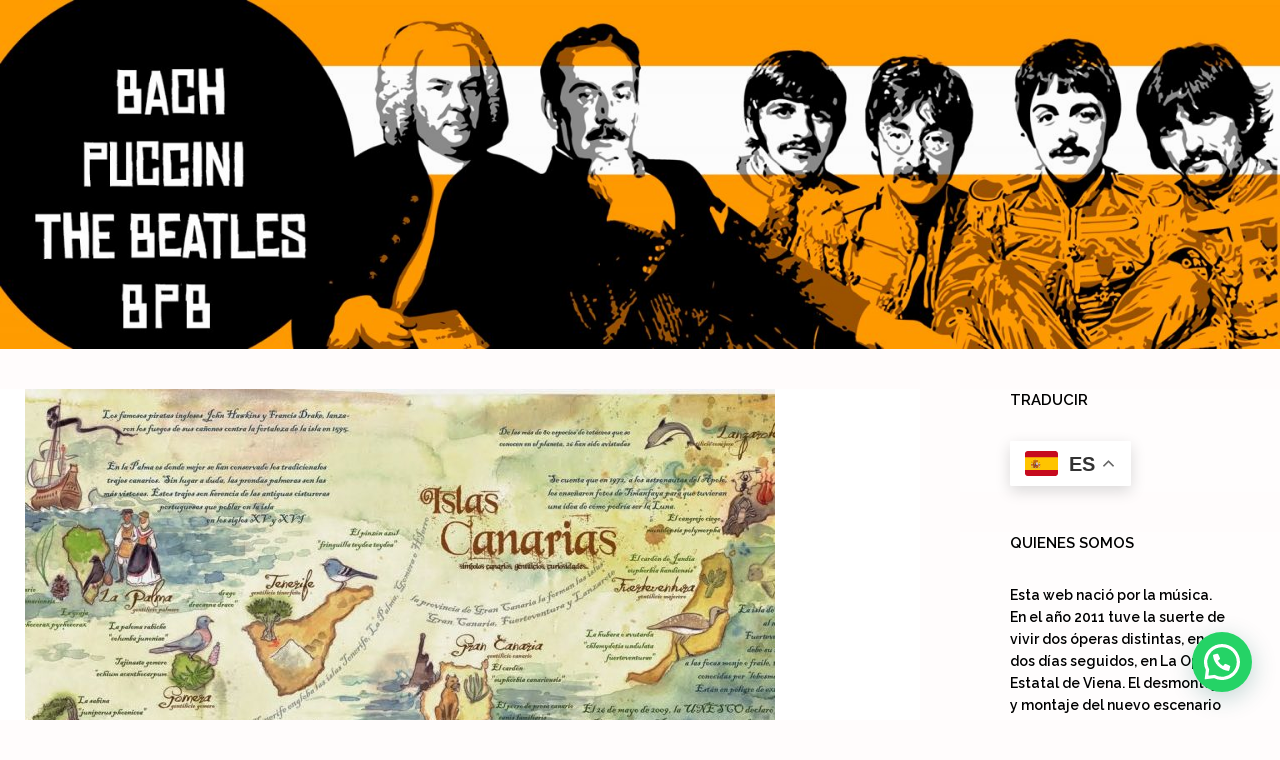

--- FILE ---
content_type: text/html; charset=UTF-8
request_url: https://bachpuccinithebeatles.com/36-8islascanarias-la-historia-de-canarias-en-10-minutos-carki-productions-canary-history-in-10-minutes
body_size: 23802
content:
<!DOCTYPE html>
<html lang="es">
<head>
	<meta charset="UTF-8">
	<title>36.- 8ISLASCANARIAS. LA HISTORIA DE CANARIAS EN 10 MINUTOS. Carki Productions. CANARY HISTORY IN 10 MINUTES &#8211; Bach Puccini Beatles</title>
<meta name='robots' content='max-image-preview:large' />
<script>
window.koko_analytics = {"url":"https:\/\/bachpuccinithebeatles.com\/koko-analytics-collect.php","site_url":"https:\/\/bachpuccinithebeatles.com","post_id":5865,"path":"\/36-8islascanarias-la-historia-de-canarias-en-10-minutos-carki-productions-canary-history-in-10-minutes","method":"cookie","use_cookie":true};
</script>
<meta name="viewport" content="width=device-width, initial-scale=1"><link href='https://fonts.gstatic.com' crossorigin rel='preconnect' />
<link href='https://fonts.googleapis.com' crossorigin rel='preconnect' />
<link rel="alternate" type="application/rss+xml" title="Bach Puccini Beatles &raquo; Feed" href="https://bachpuccinithebeatles.com/feed" />
<link rel="alternate" type="application/rss+xml" title="Bach Puccini Beatles &raquo; Feed de los comentarios" href="https://bachpuccinithebeatles.com/comments/feed" />
<link rel="alternate" type="application/rss+xml" title="Bach Puccini Beatles &raquo; Comentario 36.- 8ISLASCANARIAS. LA HISTORIA DE CANARIAS EN 10 MINUTOS. Carki Productions. CANARY HISTORY IN 10 MINUTES del feed" href="https://bachpuccinithebeatles.com/36-8islascanarias-la-historia-de-canarias-en-10-minutos-carki-productions-canary-history-in-10-minutes/feed" />
<link rel="alternate" title="oEmbed (JSON)" type="application/json+oembed" href="https://bachpuccinithebeatles.com/wp-json/oembed/1.0/embed?url=https%3A%2F%2Fbachpuccinithebeatles.com%2F36-8islascanarias-la-historia-de-canarias-en-10-minutos-carki-productions-canary-history-in-10-minutes" />
<link rel="alternate" title="oEmbed (XML)" type="text/xml+oembed" href="https://bachpuccinithebeatles.com/wp-json/oembed/1.0/embed?url=https%3A%2F%2Fbachpuccinithebeatles.com%2F36-8islascanarias-la-historia-de-canarias-en-10-minutos-carki-productions-canary-history-in-10-minutes&#038;format=xml" />
		<!-- This site uses the Google Analytics by MonsterInsights plugin v9.11.1 - Using Analytics tracking - https://www.monsterinsights.com/ -->
		<!-- Nota: MonsterInsights no está actualmente configurado en este sitio. El dueño del sitio necesita identificarse usando su cuenta de Google Analytics en el panel de ajustes de MonsterInsights. -->
					<!-- No tracking code set -->
				<!-- / Google Analytics by MonsterInsights -->
		<style id='wp-img-auto-sizes-contain-inline-css'>
img:is([sizes=auto i],[sizes^="auto," i]){contain-intrinsic-size:3000px 1500px}
/*# sourceURL=wp-img-auto-sizes-contain-inline-css */
</style>
<link rel='stylesheet' id='generate-fonts-css' href='//fonts.googleapis.com/css?family=Raleway:100,100italic,200,200italic,300,300italic,regular,italic,500,500italic,600,600italic,700,700italic,800,800italic,900,900italic|Satisfy:regular' media='all' />
<style id='wp-emoji-styles-inline-css'>

	img.wp-smiley, img.emoji {
		display: inline !important;
		border: none !important;
		box-shadow: none !important;
		height: 1em !important;
		width: 1em !important;
		margin: 0 0.07em !important;
		vertical-align: -0.1em !important;
		background: none !important;
		padding: 0 !important;
	}
/*# sourceURL=wp-emoji-styles-inline-css */
</style>
<style id='classic-theme-styles-inline-css'>
/*! This file is auto-generated */
.wp-block-button__link{color:#fff;background-color:#32373c;border-radius:9999px;box-shadow:none;text-decoration:none;padding:calc(.667em + 2px) calc(1.333em + 2px);font-size:1.125em}.wp-block-file__button{background:#32373c;color:#fff;text-decoration:none}
/*# sourceURL=/wp-includes/css/classic-themes.min.css */
</style>
<style id='joinchat-button-style-inline-css'>
.wp-block-joinchat-button{border:none!important;text-align:center}.wp-block-joinchat-button figure{display:table;margin:0 auto;padding:0}.wp-block-joinchat-button figcaption{font:normal normal 400 .6em/2em var(--wp--preset--font-family--system-font,sans-serif);margin:0;padding:0}.wp-block-joinchat-button .joinchat-button__qr{background-color:#fff;border:6px solid #25d366;border-radius:30px;box-sizing:content-box;display:block;height:200px;margin:auto;overflow:hidden;padding:10px;width:200px}.wp-block-joinchat-button .joinchat-button__qr canvas,.wp-block-joinchat-button .joinchat-button__qr img{display:block;margin:auto}.wp-block-joinchat-button .joinchat-button__link{align-items:center;background-color:#25d366;border:6px solid #25d366;border-radius:30px;display:inline-flex;flex-flow:row nowrap;justify-content:center;line-height:1.25em;margin:0 auto;text-decoration:none}.wp-block-joinchat-button .joinchat-button__link:before{background:transparent var(--joinchat-ico) no-repeat center;background-size:100%;content:"";display:block;height:1.5em;margin:-.75em .75em -.75em 0;width:1.5em}.wp-block-joinchat-button figure+.joinchat-button__link{margin-top:10px}@media (orientation:landscape)and (min-height:481px),(orientation:portrait)and (min-width:481px){.wp-block-joinchat-button.joinchat-button--qr-only figure+.joinchat-button__link{display:none}}@media (max-width:480px),(orientation:landscape)and (max-height:480px){.wp-block-joinchat-button figure{display:none}}

/*# sourceURL=https://bachpuccinithebeatles.com/wp-content/plugins/creame-whatsapp-me/gutenberg/build/style-index.css */
</style>
<style id='global-styles-inline-css'>
:root{--wp--preset--aspect-ratio--square: 1;--wp--preset--aspect-ratio--4-3: 4/3;--wp--preset--aspect-ratio--3-4: 3/4;--wp--preset--aspect-ratio--3-2: 3/2;--wp--preset--aspect-ratio--2-3: 2/3;--wp--preset--aspect-ratio--16-9: 16/9;--wp--preset--aspect-ratio--9-16: 9/16;--wp--preset--color--black: #000000;--wp--preset--color--cyan-bluish-gray: #abb8c3;--wp--preset--color--white: #ffffff;--wp--preset--color--pale-pink: #f78da7;--wp--preset--color--vivid-red: #cf2e2e;--wp--preset--color--luminous-vivid-orange: #ff6900;--wp--preset--color--luminous-vivid-amber: #fcb900;--wp--preset--color--light-green-cyan: #7bdcb5;--wp--preset--color--vivid-green-cyan: #00d084;--wp--preset--color--pale-cyan-blue: #8ed1fc;--wp--preset--color--vivid-cyan-blue: #0693e3;--wp--preset--color--vivid-purple: #9b51e0;--wp--preset--color--contrast: var(--contrast);--wp--preset--color--contrast-2: var(--contrast-2);--wp--preset--color--contrast-3: var(--contrast-3);--wp--preset--color--base: var(--base);--wp--preset--color--base-2: var(--base-2);--wp--preset--color--base-3: var(--base-3);--wp--preset--color--accent: var(--accent);--wp--preset--gradient--vivid-cyan-blue-to-vivid-purple: linear-gradient(135deg,rgb(6,147,227) 0%,rgb(155,81,224) 100%);--wp--preset--gradient--light-green-cyan-to-vivid-green-cyan: linear-gradient(135deg,rgb(122,220,180) 0%,rgb(0,208,130) 100%);--wp--preset--gradient--luminous-vivid-amber-to-luminous-vivid-orange: linear-gradient(135deg,rgb(252,185,0) 0%,rgb(255,105,0) 100%);--wp--preset--gradient--luminous-vivid-orange-to-vivid-red: linear-gradient(135deg,rgb(255,105,0) 0%,rgb(207,46,46) 100%);--wp--preset--gradient--very-light-gray-to-cyan-bluish-gray: linear-gradient(135deg,rgb(238,238,238) 0%,rgb(169,184,195) 100%);--wp--preset--gradient--cool-to-warm-spectrum: linear-gradient(135deg,rgb(74,234,220) 0%,rgb(151,120,209) 20%,rgb(207,42,186) 40%,rgb(238,44,130) 60%,rgb(251,105,98) 80%,rgb(254,248,76) 100%);--wp--preset--gradient--blush-light-purple: linear-gradient(135deg,rgb(255,206,236) 0%,rgb(152,150,240) 100%);--wp--preset--gradient--blush-bordeaux: linear-gradient(135deg,rgb(254,205,165) 0%,rgb(254,45,45) 50%,rgb(107,0,62) 100%);--wp--preset--gradient--luminous-dusk: linear-gradient(135deg,rgb(255,203,112) 0%,rgb(199,81,192) 50%,rgb(65,88,208) 100%);--wp--preset--gradient--pale-ocean: linear-gradient(135deg,rgb(255,245,203) 0%,rgb(182,227,212) 50%,rgb(51,167,181) 100%);--wp--preset--gradient--electric-grass: linear-gradient(135deg,rgb(202,248,128) 0%,rgb(113,206,126) 100%);--wp--preset--gradient--midnight: linear-gradient(135deg,rgb(2,3,129) 0%,rgb(40,116,252) 100%);--wp--preset--font-size--small: 13px;--wp--preset--font-size--medium: 20px;--wp--preset--font-size--large: 36px;--wp--preset--font-size--x-large: 42px;--wp--preset--spacing--20: 0.44rem;--wp--preset--spacing--30: 0.67rem;--wp--preset--spacing--40: 1rem;--wp--preset--spacing--50: 1.5rem;--wp--preset--spacing--60: 2.25rem;--wp--preset--spacing--70: 3.38rem;--wp--preset--spacing--80: 5.06rem;--wp--preset--shadow--natural: 6px 6px 9px rgba(0, 0, 0, 0.2);--wp--preset--shadow--deep: 12px 12px 50px rgba(0, 0, 0, 0.4);--wp--preset--shadow--sharp: 6px 6px 0px rgba(0, 0, 0, 0.2);--wp--preset--shadow--outlined: 6px 6px 0px -3px rgb(255, 255, 255), 6px 6px rgb(0, 0, 0);--wp--preset--shadow--crisp: 6px 6px 0px rgb(0, 0, 0);}:where(.is-layout-flex){gap: 0.5em;}:where(.is-layout-grid){gap: 0.5em;}body .is-layout-flex{display: flex;}.is-layout-flex{flex-wrap: wrap;align-items: center;}.is-layout-flex > :is(*, div){margin: 0;}body .is-layout-grid{display: grid;}.is-layout-grid > :is(*, div){margin: 0;}:where(.wp-block-columns.is-layout-flex){gap: 2em;}:where(.wp-block-columns.is-layout-grid){gap: 2em;}:where(.wp-block-post-template.is-layout-flex){gap: 1.25em;}:where(.wp-block-post-template.is-layout-grid){gap: 1.25em;}.has-black-color{color: var(--wp--preset--color--black) !important;}.has-cyan-bluish-gray-color{color: var(--wp--preset--color--cyan-bluish-gray) !important;}.has-white-color{color: var(--wp--preset--color--white) !important;}.has-pale-pink-color{color: var(--wp--preset--color--pale-pink) !important;}.has-vivid-red-color{color: var(--wp--preset--color--vivid-red) !important;}.has-luminous-vivid-orange-color{color: var(--wp--preset--color--luminous-vivid-orange) !important;}.has-luminous-vivid-amber-color{color: var(--wp--preset--color--luminous-vivid-amber) !important;}.has-light-green-cyan-color{color: var(--wp--preset--color--light-green-cyan) !important;}.has-vivid-green-cyan-color{color: var(--wp--preset--color--vivid-green-cyan) !important;}.has-pale-cyan-blue-color{color: var(--wp--preset--color--pale-cyan-blue) !important;}.has-vivid-cyan-blue-color{color: var(--wp--preset--color--vivid-cyan-blue) !important;}.has-vivid-purple-color{color: var(--wp--preset--color--vivid-purple) !important;}.has-black-background-color{background-color: var(--wp--preset--color--black) !important;}.has-cyan-bluish-gray-background-color{background-color: var(--wp--preset--color--cyan-bluish-gray) !important;}.has-white-background-color{background-color: var(--wp--preset--color--white) !important;}.has-pale-pink-background-color{background-color: var(--wp--preset--color--pale-pink) !important;}.has-vivid-red-background-color{background-color: var(--wp--preset--color--vivid-red) !important;}.has-luminous-vivid-orange-background-color{background-color: var(--wp--preset--color--luminous-vivid-orange) !important;}.has-luminous-vivid-amber-background-color{background-color: var(--wp--preset--color--luminous-vivid-amber) !important;}.has-light-green-cyan-background-color{background-color: var(--wp--preset--color--light-green-cyan) !important;}.has-vivid-green-cyan-background-color{background-color: var(--wp--preset--color--vivid-green-cyan) !important;}.has-pale-cyan-blue-background-color{background-color: var(--wp--preset--color--pale-cyan-blue) !important;}.has-vivid-cyan-blue-background-color{background-color: var(--wp--preset--color--vivid-cyan-blue) !important;}.has-vivid-purple-background-color{background-color: var(--wp--preset--color--vivid-purple) !important;}.has-black-border-color{border-color: var(--wp--preset--color--black) !important;}.has-cyan-bluish-gray-border-color{border-color: var(--wp--preset--color--cyan-bluish-gray) !important;}.has-white-border-color{border-color: var(--wp--preset--color--white) !important;}.has-pale-pink-border-color{border-color: var(--wp--preset--color--pale-pink) !important;}.has-vivid-red-border-color{border-color: var(--wp--preset--color--vivid-red) !important;}.has-luminous-vivid-orange-border-color{border-color: var(--wp--preset--color--luminous-vivid-orange) !important;}.has-luminous-vivid-amber-border-color{border-color: var(--wp--preset--color--luminous-vivid-amber) !important;}.has-light-green-cyan-border-color{border-color: var(--wp--preset--color--light-green-cyan) !important;}.has-vivid-green-cyan-border-color{border-color: var(--wp--preset--color--vivid-green-cyan) !important;}.has-pale-cyan-blue-border-color{border-color: var(--wp--preset--color--pale-cyan-blue) !important;}.has-vivid-cyan-blue-border-color{border-color: var(--wp--preset--color--vivid-cyan-blue) !important;}.has-vivid-purple-border-color{border-color: var(--wp--preset--color--vivid-purple) !important;}.has-vivid-cyan-blue-to-vivid-purple-gradient-background{background: var(--wp--preset--gradient--vivid-cyan-blue-to-vivid-purple) !important;}.has-light-green-cyan-to-vivid-green-cyan-gradient-background{background: var(--wp--preset--gradient--light-green-cyan-to-vivid-green-cyan) !important;}.has-luminous-vivid-amber-to-luminous-vivid-orange-gradient-background{background: var(--wp--preset--gradient--luminous-vivid-amber-to-luminous-vivid-orange) !important;}.has-luminous-vivid-orange-to-vivid-red-gradient-background{background: var(--wp--preset--gradient--luminous-vivid-orange-to-vivid-red) !important;}.has-very-light-gray-to-cyan-bluish-gray-gradient-background{background: var(--wp--preset--gradient--very-light-gray-to-cyan-bluish-gray) !important;}.has-cool-to-warm-spectrum-gradient-background{background: var(--wp--preset--gradient--cool-to-warm-spectrum) !important;}.has-blush-light-purple-gradient-background{background: var(--wp--preset--gradient--blush-light-purple) !important;}.has-blush-bordeaux-gradient-background{background: var(--wp--preset--gradient--blush-bordeaux) !important;}.has-luminous-dusk-gradient-background{background: var(--wp--preset--gradient--luminous-dusk) !important;}.has-pale-ocean-gradient-background{background: var(--wp--preset--gradient--pale-ocean) !important;}.has-electric-grass-gradient-background{background: var(--wp--preset--gradient--electric-grass) !important;}.has-midnight-gradient-background{background: var(--wp--preset--gradient--midnight) !important;}.has-small-font-size{font-size: var(--wp--preset--font-size--small) !important;}.has-medium-font-size{font-size: var(--wp--preset--font-size--medium) !important;}.has-large-font-size{font-size: var(--wp--preset--font-size--large) !important;}.has-x-large-font-size{font-size: var(--wp--preset--font-size--x-large) !important;}
:where(.wp-block-post-template.is-layout-flex){gap: 1.25em;}:where(.wp-block-post-template.is-layout-grid){gap: 1.25em;}
:where(.wp-block-term-template.is-layout-flex){gap: 1.25em;}:where(.wp-block-term-template.is-layout-grid){gap: 1.25em;}
:where(.wp-block-columns.is-layout-flex){gap: 2em;}:where(.wp-block-columns.is-layout-grid){gap: 2em;}
:root :where(.wp-block-pullquote){font-size: 1.5em;line-height: 1.6;}
/*# sourceURL=global-styles-inline-css */
</style>
<link rel='stylesheet' id='generate-style-css' href='https://bachpuccinithebeatles.com/wp-content/themes/generatepress/assets/css/all.min.css?ver=3.6.1' media='all' />
<style id='generate-style-inline-css'>
body{background-color:#fffcfc;color:#000000;}a{color:#f29a05;}a:hover, a:focus, a:active{color:#000000;}body .grid-container{max-width:1335px;}.wp-block-group__inner-container{max-width:1335px;margin-left:auto;margin-right:auto;}.navigation-search{position:absolute;left:-99999px;pointer-events:none;visibility:hidden;z-index:20;width:100%;top:0;transition:opacity 100ms ease-in-out;opacity:0;}.navigation-search.nav-search-active{left:0;right:0;pointer-events:auto;visibility:visible;opacity:1;}.navigation-search input[type="search"]{outline:0;border:0;vertical-align:bottom;line-height:1;opacity:0.9;width:100%;z-index:20;border-radius:0;-webkit-appearance:none;height:60px;}.navigation-search input::-ms-clear{display:none;width:0;height:0;}.navigation-search input::-ms-reveal{display:none;width:0;height:0;}.navigation-search input::-webkit-search-decoration, .navigation-search input::-webkit-search-cancel-button, .navigation-search input::-webkit-search-results-button, .navigation-search input::-webkit-search-results-decoration{display:none;}.main-navigation li.search-item{z-index:21;}li.search-item.active{transition:opacity 100ms ease-in-out;}.nav-left-sidebar .main-navigation li.search-item.active,.nav-right-sidebar .main-navigation li.search-item.active{width:auto;display:inline-block;float:right;}.gen-sidebar-nav .navigation-search{top:auto;bottom:0;}:root{--contrast:#222222;--contrast-2:#575760;--contrast-3:#b2b2be;--base:#f0f0f0;--base-2:#f7f8f9;--base-3:#ffffff;--accent:#1e73be;}:root .has-contrast-color{color:var(--contrast);}:root .has-contrast-background-color{background-color:var(--contrast);}:root .has-contrast-2-color{color:var(--contrast-2);}:root .has-contrast-2-background-color{background-color:var(--contrast-2);}:root .has-contrast-3-color{color:var(--contrast-3);}:root .has-contrast-3-background-color{background-color:var(--contrast-3);}:root .has-base-color{color:var(--base);}:root .has-base-background-color{background-color:var(--base);}:root .has-base-2-color{color:var(--base-2);}:root .has-base-2-background-color{background-color:var(--base-2);}:root .has-base-3-color{color:var(--base-3);}:root .has-base-3-background-color{background-color:var(--base-3);}:root .has-accent-color{color:var(--accent);}:root .has-accent-background-color{background-color:var(--accent);}body, button, input, select, textarea{font-family:"Raleway", sans-serif;font-weight:600;font-size:16px;}body{line-height:1.6;}.entry-content > [class*="wp-block-"]:not(:last-child):not(.wp-block-heading){margin-bottom:1.5em;}.top-bar{font-family:"Raleway", sans-serif;}.main-title{font-family:"Satisfy", handwriting;font-weight:500;font-size:100px;}.main-navigation a, .menu-toggle{font-weight:400;text-transform:uppercase;font-size:14px;}.main-navigation .main-nav ul ul li a{font-size:13px;}.widget-title{font-weight:600;text-transform:uppercase;font-size:15px;}.sidebar .widget, .footer-widgets .widget{font-size:14px;}button:not(.menu-toggle),html input[type="button"],input[type="reset"],input[type="submit"],.button,.wp-block-button .wp-block-button__link{text-transform:uppercase;font-size:13px;}h1{font-weight:300;font-size:40px;}h2{font-weight:300;font-size:27px;}h3{font-size:20px;}h4{font-size:inherit;}h5{font-size:inherit;}.site-info{text-transform:uppercase;font-size:12px;}@media (max-width:768px){.main-title{font-size:70px;}h1{font-size:30px;}h2{font-size:25px;}}.top-bar{background-color:#2cc1c0;color:#ffffff;}.top-bar a{color:#ffffff;}.top-bar a:hover{color:#ed577a;}.site-header{background-color:#ffffff;color:#3a3a3a;}.site-header a{color:#3a3a3a;}.main-title a,.main-title a:hover{color:#222222;}.site-description{color:#757575;}.mobile-menu-control-wrapper .menu-toggle,.mobile-menu-control-wrapper .menu-toggle:hover,.mobile-menu-control-wrapper .menu-toggle:focus,.has-inline-mobile-toggle #site-navigation.toggled{background-color:rgba(0, 0, 0, 0.02);}.main-navigation,.main-navigation ul ul{background-color:#ffffff;}.main-navigation .main-nav ul li a, .main-navigation .menu-toggle, .main-navigation .menu-bar-items{color:#2d2d2d;}.main-navigation .main-nav ul li:not([class*="current-menu-"]):hover > a, .main-navigation .main-nav ul li:not([class*="current-menu-"]):focus > a, .main-navigation .main-nav ul li.sfHover:not([class*="current-menu-"]) > a, .main-navigation .menu-bar-item:hover > a, .main-navigation .menu-bar-item.sfHover > a{color:#ed84a0;background-color:#ffffff;}button.menu-toggle:hover,button.menu-toggle:focus,.main-navigation .mobile-bar-items a,.main-navigation .mobile-bar-items a:hover,.main-navigation .mobile-bar-items a:focus{color:#2d2d2d;}.main-navigation .main-nav ul li[class*="current-menu-"] > a{color:#ed84a0;background-color:#ffffff;}.navigation-search input[type="search"],.navigation-search input[type="search"]:active, .navigation-search input[type="search"]:focus, .main-navigation .main-nav ul li.search-item.active > a, .main-navigation .menu-bar-items .search-item.active > a{color:#ed84a0;background-color:#ffffff;}.main-navigation ul ul{background-color:#ffffff;}.main-navigation .main-nav ul ul li a{color:#2d2d2d;}.main-navigation .main-nav ul ul li:not([class*="current-menu-"]):hover > a,.main-navigation .main-nav ul ul li:not([class*="current-menu-"]):focus > a, .main-navigation .main-nav ul ul li.sfHover:not([class*="current-menu-"]) > a{color:#ffffff;background-color:#4f4f4f;}.main-navigation .main-nav ul ul li[class*="current-menu-"] > a{color:#ffffff;background-color:#4f4f4f;}.separate-containers .inside-article, .separate-containers .comments-area, .separate-containers .page-header, .one-container .container, .separate-containers .paging-navigation, .inside-page-header{color:#0a0a0a;background-color:#ffffff;}.entry-title a{color:#0a0a0a;}.entry-meta{color:#b2b2b2;}.entry-meta a{color:#8e8e8e;}.entry-meta a:hover{color:#878787;}.sidebar .widget{color:#0a0a0a;background-color:rgba(255,255,255,0.56);}.sidebar .widget a{color:#f29a05;}.sidebar .widget .widget-title{color:#000000;}.footer-widgets{color:#ffffff;background-color:#f29a05;}.footer-widgets a{color:#ffffff;}.footer-widgets a:hover{color:#e5e5e5;}.footer-widgets .widget-title{color:#ffffff;}.site-info{color:#ffffff;background-color:#0a0100;}.site-info a{color:#ffffff;}.site-info a:hover{color:#e5e5e5;}.footer-bar .widget_nav_menu .current-menu-item a{color:#e5e5e5;}input[type="text"],input[type="email"],input[type="url"],input[type="password"],input[type="search"],input[type="tel"],input[type="number"],textarea,select{color:#232323;background-color:#ffffff;border-color:rgba(204,204,204,0.45);}input[type="text"]:focus,input[type="email"]:focus,input[type="url"]:focus,input[type="password"]:focus,input[type="search"]:focus,input[type="tel"]:focus,input[type="number"]:focus,textarea:focus,select:focus{color:#666666;background-color:#ffffff;border-color:#bfbfbf;}button,html input[type="button"],input[type="reset"],input[type="submit"],a.button,a.wp-block-button__link:not(.has-background){color:#0a0a0a;background-color:#ffffff;}button:hover,html input[type="button"]:hover,input[type="reset"]:hover,input[type="submit"]:hover,a.button:hover,button:focus,html input[type="button"]:focus,input[type="reset"]:focus,input[type="submit"]:focus,a.button:focus,a.wp-block-button__link:not(.has-background):active,a.wp-block-button__link:not(.has-background):focus,a.wp-block-button__link:not(.has-background):hover{color:#ed84a0;background-color:#ffffff;}a.generate-back-to-top{background-color:rgba( 0,0,0,0.4 );color:#ffffff;}a.generate-back-to-top:hover,a.generate-back-to-top:focus{background-color:rgba( 0,0,0,0.6 );color:#ffffff;}:root{--gp-search-modal-bg-color:var(--base-3);--gp-search-modal-text-color:var(--contrast);--gp-search-modal-overlay-bg-color:rgba(0,0,0,0.2);}@media (max-width:768px){.main-navigation .menu-bar-item:hover > a, .main-navigation .menu-bar-item.sfHover > a{background:none;color:#2d2d2d;}}.inside-top-bar{padding:10px;}.inside-header{padding:40px;}.separate-containers .inside-article, .separate-containers .comments-area, .separate-containers .page-header, .separate-containers .paging-navigation, .one-container .site-content, .inside-page-header{padding:0px 8px 50px 25px;}.site-main .wp-block-group__inner-container{padding:0px 8px 50px 25px;}.entry-content .alignwide, body:not(.no-sidebar) .entry-content .alignfull{margin-left:-25px;width:calc(100% + 33px);max-width:calc(100% + 33px);}.one-container.right-sidebar .site-main,.one-container.both-right .site-main{margin-right:8px;}.one-container.left-sidebar .site-main,.one-container.both-left .site-main{margin-left:25px;}.one-container.both-sidebars .site-main{margin:0px 8px 0px 25px;}.separate-containers .widget, .separate-containers .site-main > *, .separate-containers .page-header, .widget-area .main-navigation{margin-bottom:40px;}.separate-containers .site-main{margin:40px;}.both-right.separate-containers .inside-left-sidebar{margin-right:20px;}.both-right.separate-containers .inside-right-sidebar{margin-left:20px;}.both-left.separate-containers .inside-left-sidebar{margin-right:20px;}.both-left.separate-containers .inside-right-sidebar{margin-left:20px;}.separate-containers .page-header-image, .separate-containers .page-header-contained, .separate-containers .page-header-image-single, .separate-containers .page-header-content-single{margin-top:40px;}.separate-containers .inside-right-sidebar, .separate-containers .inside-left-sidebar{margin-top:40px;margin-bottom:40px;}.main-navigation .main-nav ul li a,.menu-toggle,.main-navigation .mobile-bar-items a{padding-left:25px;padding-right:25px;}.main-navigation .main-nav ul ul li a{padding:10px 25px 10px 25px;}.rtl .menu-item-has-children .dropdown-menu-toggle{padding-left:25px;}.menu-item-has-children .dropdown-menu-toggle{padding-right:25px;}.rtl .main-navigation .main-nav ul li.menu-item-has-children > a{padding-right:25px;}.widget-area .widget{padding:0px 50px 0px 50px;}.site-info{padding:20px;}@media (max-width:768px){.separate-containers .inside-article, .separate-containers .comments-area, .separate-containers .page-header, .separate-containers .paging-navigation, .one-container .site-content, .inside-page-header{padding:30px;}.site-main .wp-block-group__inner-container{padding:30px;}.site-info{padding-right:10px;padding-left:10px;}.entry-content .alignwide, body:not(.no-sidebar) .entry-content .alignfull{margin-left:-30px;width:calc(100% + 60px);max-width:calc(100% + 60px);}}/* End cached CSS */@media (max-width:768px){.main-navigation .menu-toggle,.main-navigation .mobile-bar-items,.sidebar-nav-mobile:not(#sticky-placeholder){display:block;}.main-navigation ul,.gen-sidebar-nav{display:none;}[class*="nav-float-"] .site-header .inside-header > *{float:none;clear:both;}}
/*# sourceURL=generate-style-inline-css */
</style>
<link rel='stylesheet' id='elementor-frontend-css' href='https://bachpuccinithebeatles.com/wp-content/plugins/elementor/assets/css/frontend.min.css?ver=3.34.1' media='all' />
<link rel='stylesheet' id='widget-image-css' href='https://bachpuccinithebeatles.com/wp-content/plugins/elementor/assets/css/widget-image.min.css?ver=3.34.1' media='all' />
<link rel='stylesheet' id='elementor-icons-css' href='https://bachpuccinithebeatles.com/wp-content/plugins/elementor/assets/lib/eicons/css/elementor-icons.min.css?ver=5.45.0' media='all' />
<link rel='stylesheet' id='elementor-post-7-css' href='https://bachpuccinithebeatles.com/wp-content/uploads/elementor/css/post-7.css?ver=1768576068' media='all' />
<link rel='stylesheet' id='widget-heading-css' href='https://bachpuccinithebeatles.com/wp-content/plugins/elementor/assets/css/widget-heading.min.css?ver=3.34.1' media='all' />
<link rel='stylesheet' id='widget-video-css' href='https://bachpuccinithebeatles.com/wp-content/plugins/elementor/assets/css/widget-video.min.css?ver=3.34.1' media='all' />
<link rel='stylesheet' id='elementor-post-5865-css' href='https://bachpuccinithebeatles.com/wp-content/uploads/elementor/css/post-5865.css?ver=1768592305' media='all' />
<link rel='stylesheet' id='elementor-post-154-css' href='https://bachpuccinithebeatles.com/wp-content/uploads/elementor/css/post-154.css?ver=1768576068' media='all' />
<link rel='stylesheet' id='cvw_brands_styles-css' href='https://bachpuccinithebeatles.com/wp-content/plugins/cvw-social-share/includes/../css/brands.min.css?ver=6.9' media='all' />
<link rel='stylesheet' id='cvw_regular_styles-css' href='https://bachpuccinithebeatles.com/wp-content/plugins/cvw-social-share/includes/../css/regular.min.css?ver=6.9' media='all' />
<link rel='stylesheet' id='cvw_awesome_styles-css' href='https://bachpuccinithebeatles.com/wp-content/plugins/cvw-social-share/includes/../css/fontawesome.css?ver=6.9' media='all' />
<link rel='stylesheet' id='cvw_social_styles-css' href='https://bachpuccinithebeatles.com/wp-content/plugins/cvw-social-share/includes/../css/cvw-social-square.css?ver=6.9' media='all' />
<link rel='stylesheet' id='elementor-gf-local-roboto-css' href='https://bachpuccinithebeatles.com/wp-content/uploads/elementor/google-fonts/css/roboto.css?ver=1742224536' media='all' />
<link rel='stylesheet' id='elementor-gf-local-robotoslab-css' href='https://bachpuccinithebeatles.com/wp-content/uploads/elementor/google-fonts/css/robotoslab.css?ver=1742224546' media='all' />
<!--n2css--><!--n2js--><script src="https://bachpuccinithebeatles.com/wp-content/plugins/1and1-wordpress-assistant/js/cookies.js?ver=6.9" id="1and1-wp-cookies-js"></script>
<script src="https://bachpuccinithebeatles.com/wp-includes/js/jquery/jquery.min.js?ver=3.7.1" id="jquery-core-js"></script>
<script src="https://bachpuccinithebeatles.com/wp-includes/js/jquery/jquery-migrate.min.js?ver=3.4.1" id="jquery-migrate-js"></script>
<link rel="https://api.w.org/" href="https://bachpuccinithebeatles.com/wp-json/" /><link rel="alternate" title="JSON" type="application/json" href="https://bachpuccinithebeatles.com/wp-json/wp/v2/posts/5865" /><link rel="EditURI" type="application/rsd+xml" title="RSD" href="https://bachpuccinithebeatles.com/xmlrpc.php?rsd" />
<meta name="generator" content="WordPress 6.9" />
<link rel="canonical" href="https://bachpuccinithebeatles.com/36-8islascanarias-la-historia-de-canarias-en-10-minutos-carki-productions-canary-history-in-10-minutes" />
<link rel='shortlink' href='https://bachpuccinithebeatles.com/?p=5865' />

        <script type="text/javascript">
            var jQueryMigrateHelperHasSentDowngrade = false;

			window.onerror = function( msg, url, line, col, error ) {
				// Break out early, do not processing if a downgrade reqeust was already sent.
				if ( jQueryMigrateHelperHasSentDowngrade ) {
					return true;
                }

				var xhr = new XMLHttpRequest();
				var nonce = '5623e4f40a';
				var jQueryFunctions = [
					'andSelf',
					'browser',
					'live',
					'boxModel',
					'support.boxModel',
					'size',
					'swap',
					'clean',
					'sub',
                ];
				var match_pattern = /\)\.(.+?) is not a function/;
                var erroredFunction = msg.match( match_pattern );

                // If there was no matching functions, do not try to downgrade.
                if ( null === erroredFunction || typeof erroredFunction !== 'object' || typeof erroredFunction[1] === "undefined" || -1 === jQueryFunctions.indexOf( erroredFunction[1] ) ) {
                    return true;
                }

                // Set that we've now attempted a downgrade request.
                jQueryMigrateHelperHasSentDowngrade = true;

				xhr.open( 'POST', 'https://bachpuccinithebeatles.com/wp-admin/admin-ajax.php' );
				xhr.setRequestHeader( 'Content-Type', 'application/x-www-form-urlencoded' );
				xhr.onload = function () {
					var response,
                        reload = false;

					if ( 200 === xhr.status ) {
                        try {
                        	response = JSON.parse( xhr.response );

                        	reload = response.data.reload;
                        } catch ( e ) {
                        	reload = false;
                        }
                    }

					// Automatically reload the page if a deprecation caused an automatic downgrade, ensure visitors get the best possible experience.
					if ( reload ) {
						location.reload();
                    }
				};

				xhr.send( encodeURI( 'action=jquery-migrate-downgrade-version&_wpnonce=' + nonce ) );

				// Suppress error alerts in older browsers
				return true;
			}
        </script>

		<link rel="pingback" href="https://bachpuccinithebeatles.com/xmlrpc.php">
<meta name="generator" content="Elementor 3.34.1; features: additional_custom_breakpoints; settings: css_print_method-external, google_font-enabled, font_display-auto">
			<style>
				.e-con.e-parent:nth-of-type(n+4):not(.e-lazyloaded):not(.e-no-lazyload),
				.e-con.e-parent:nth-of-type(n+4):not(.e-lazyloaded):not(.e-no-lazyload) * {
					background-image: none !important;
				}
				@media screen and (max-height: 1024px) {
					.e-con.e-parent:nth-of-type(n+3):not(.e-lazyloaded):not(.e-no-lazyload),
					.e-con.e-parent:nth-of-type(n+3):not(.e-lazyloaded):not(.e-no-lazyload) * {
						background-image: none !important;
					}
				}
				@media screen and (max-height: 640px) {
					.e-con.e-parent:nth-of-type(n+2):not(.e-lazyloaded):not(.e-no-lazyload),
					.e-con.e-parent:nth-of-type(n+2):not(.e-lazyloaded):not(.e-no-lazyload) * {
						background-image: none !important;
					}
				}
			</style>
					<style id="wp-custom-css">
			
.elementor-posts .elementor-post__avatar img {
	display:none
}
.inside-top-bar {
display:none
}
.single-post .cabecera{
	display:none
}
.cabecera img{
	width:100%
}
.leermas {
	text-align:center
}
.elementor-text-editor{
	color:black !important;
	font-family: "Raleway", sans-serif !important;
}
.entry-title{
font-family: "Raleway", sans-serif !important;}

.generate-columns .inside-article{
	border:1px solid black
}
.textwidget p{
	color:black;
	font-weight:600
}
.sidebar .widget a {
    color: #f29a05;
    font-weight: 600;
}		</style>
						<style type="text/css" id="c4wp-checkout-css">
					.woocommerce-checkout .c4wp_captcha_field {
						margin-bottom: 10px;
						margin-top: 15px;
						position: relative;
						display: inline-block;
					}
				</style>
							<style type="text/css" id="c4wp-v3-lp-form-css">
				.login #login, .login #lostpasswordform {
					min-width: 350px !important;
				}
				.wpforms-field-c4wp iframe {
					width: 100% !important;
				}
			</style>
			</head>

<body class="wp-singular post-template-default single single-post postid-5865 single-format-standard wp-embed-responsive wp-theme-generatepress right-sidebar nav-below-header separate-containers fluid-header active-footer-widgets-0 nav-search-enabled nav-aligned-center header-aligned-center dropdown-hover featured-image-active elementor-default elementor-kit-7 elementor-page elementor-page-5865" itemtype="https://schema.org/Blog" itemscope>
	<a class="screen-reader-text skip-link" href="#content" title="Saltar al contenido">Saltar al contenido</a>		<div class="top-bar top-bar-align-center">
			<div class="inside-top-bar grid-container grid-parent">
				<aside id="media_image-2" class="widget inner-padding widget_media_image"><img fetchpriority="high" width="846" height="382" src="https://bachpuccinithebeatles.com/wp-content/uploads/2020/07/Captura-de-pantalla-2020-07-06-a-las-12.14.26.png" class="image wp-image-184  attachment-full size-full" alt="" style="max-width: 100%; height: auto;" decoding="async" srcset="https://bachpuccinithebeatles.com/wp-content/uploads/2020/07/Captura-de-pantalla-2020-07-06-a-las-12.14.26.png 846w, https://bachpuccinithebeatles.com/wp-content/uploads/2020/07/Captura-de-pantalla-2020-07-06-a-las-12.14.26-300x135.png 300w, https://bachpuccinithebeatles.com/wp-content/uploads/2020/07/Captura-de-pantalla-2020-07-06-a-las-12.14.26-768x347.png 768w" sizes="(max-width: 846px) 100vw, 846px" /></aside>			</div>
		</div>
				<header data-elementor-type="header" data-elementor-id="154" class="elementor elementor-154 elementor-location-header" data-elementor-post-type="elementor_library">
					<header class="elementor-section elementor-top-section elementor-element elementor-element-6bbc2862 elementor-section-content-middle elementor-section-height-min-height elementor-section-stretched elementor-section-full_width elementor-section-height-default elementor-section-items-middle" data-id="6bbc2862" data-element_type="section" data-settings="{&quot;background_background&quot;:&quot;classic&quot;,&quot;stretch_section&quot;:&quot;section-stretched&quot;}">
						<div class="elementor-container elementor-column-gap-default">
					<div class="elementor-column elementor-col-100 elementor-top-column elementor-element elementor-element-4a855777" data-id="4a855777" data-element_type="column">
			<div class="elementor-widget-wrap elementor-element-populated">
						<div class="elementor-element elementor-element-1b7b6eb elementor-widget elementor-widget-image" data-id="1b7b6eb" data-element_type="widget" data-widget_type="image.default">
				<div class="elementor-widget-container">
																<a href="https://bachpuccinithebeatles.com/">
							<img width="1920" height="524" src="https://bachpuccinithebeatles.com/wp-content/uploads/2020/07/bach-puccini-beatles.jpg" class="attachment-full size-full wp-image-245" alt="" srcset="https://bachpuccinithebeatles.com/wp-content/uploads/2020/07/bach-puccini-beatles.jpg 1920w, https://bachpuccinithebeatles.com/wp-content/uploads/2020/07/bach-puccini-beatles-300x82.jpg 300w, https://bachpuccinithebeatles.com/wp-content/uploads/2020/07/bach-puccini-beatles-1024x279.jpg 1024w, https://bachpuccinithebeatles.com/wp-content/uploads/2020/07/bach-puccini-beatles-768x210.jpg 768w, https://bachpuccinithebeatles.com/wp-content/uploads/2020/07/bach-puccini-beatles-1536x419.jpg 1536w" sizes="(max-width: 1920px) 100vw, 1920px" />								</a>
															</div>
				</div>
					</div>
		</div>
					</div>
		</header>
				</header>
		
	<div class="site grid-container container hfeed grid-parent" id="page">
				<div class="site-content" id="content">
			
	<div class="content-area grid-parent mobile-grid-100 grid-75 tablet-grid-75" id="primary">
		<main class="site-main" id="main">
			
<article id="post-5865" class="post-5865 post type-post status-publish format-standard has-post-thumbnail hentry category-8islascanarias" itemtype="https://schema.org/CreativeWork" itemscope>
	<div class="inside-article">
				<div class="featured-image page-header-image-single grid-container grid-parent">
			<img width="750" height="430" src="https://bachpuccinithebeatles.com/wp-content/uploads/2021/09/gentilicios-de-canarias-750x430-1.jpg" class="attachment-full size-full wp-post-image" alt="" itemprop="image" decoding="async" srcset="https://bachpuccinithebeatles.com/wp-content/uploads/2021/09/gentilicios-de-canarias-750x430-1.jpg 750w, https://bachpuccinithebeatles.com/wp-content/uploads/2021/09/gentilicios-de-canarias-750x430-1-300x172.jpg 300w" sizes="(max-width: 750px) 100vw, 750px" />		</div>
					<header class="entry-header">
				<h1 class="entry-title" itemprop="headline">36.- 8ISLASCANARIAS. LA HISTORIA DE CANARIAS EN 10 MINUTOS. Carki Productions. CANARY HISTORY IN 10 MINUTES</h1>		<div class="entry-meta">
			<span class="posted-on"><time class="entry-date published" datetime="2021-09-11T05:54:11+01:00" itemprop="datePublished">septiembre 11, 2021</time></span> <span class="byline">por <span class="author vcard" itemprop="author" itemtype="https://schema.org/Person" itemscope><a class="url fn n" href="https://bachpuccinithebeatles.com/author/agusanta" title="Ver todas las entradas de Agusanta" rel="author" itemprop="url"><span class="author-name" itemprop="name">Agusanta</span></a></span></span> 		</div>
					</header>
			
		<div class="entry-content" itemprop="text">
					<div data-elementor-type="wp-post" data-elementor-id="5865" class="elementor elementor-5865" data-elementor-post-type="post">
						<section class="elementor-section elementor-top-section elementor-element elementor-element-23191f4a elementor-section-boxed elementor-section-height-default elementor-section-height-default" data-id="23191f4a" data-element_type="section">
						<div class="elementor-container elementor-column-gap-default">
					<div class="elementor-column elementor-col-100 elementor-top-column elementor-element elementor-element-3af32345" data-id="3af32345" data-element_type="column">
			<div class="elementor-widget-wrap elementor-element-populated">
						<div class="elementor-element elementor-element-348ae765 elementor-widget elementor-widget-image" data-id="348ae765" data-element_type="widget" data-widget_type="image.default">
				<div class="elementor-widget-container">
															<img loading="lazy" decoding="async" width="750" height="430" src="https://bachpuccinithebeatles.com/wp-content/uploads/2021/09/gentilicios-de-canarias-750x430-1.jpg" class="attachment-full size-full wp-image-5867" alt="" srcset="https://bachpuccinithebeatles.com/wp-content/uploads/2021/09/gentilicios-de-canarias-750x430-1.jpg 750w, https://bachpuccinithebeatles.com/wp-content/uploads/2021/09/gentilicios-de-canarias-750x430-1-300x172.jpg 300w" sizes="(max-width: 750px) 100vw, 750px" />															</div>
				</div>
					</div>
		</div>
					</div>
		</section>
				<section class="elementor-section elementor-top-section elementor-element elementor-element-344daab6 elementor-section-boxed elementor-section-height-default elementor-section-height-default" data-id="344daab6" data-element_type="section">
						<div class="elementor-container elementor-column-gap-default">
					<div class="elementor-column elementor-col-100 elementor-top-column elementor-element elementor-element-50627045" data-id="50627045" data-element_type="column">
			<div class="elementor-widget-wrap elementor-element-populated">
						<div class="elementor-element elementor-element-56c4678 elementor-widget elementor-widget-text-editor" data-id="56c4678" data-element_type="widget" data-widget_type="text-editor.default">
				<div class="elementor-widget-container">
									<h3><strong>Carki Productions es un canal de Youtube que nació en 2015 con el video «La Historia de los vascos en 10 minutos.». Desde entonces han producido solo nueve videos que se han hecho virales. En 2018 recibió el Botón de Plata de Youtube por alcanzar los 100.000 suscriptores y ya han dupoicado ese número. </strong></h3><h3><strong>Reproducimos su video LA HISTORIA DE CANARIAS EN 10 MINUTOS, un relato sencillo y claro.</strong></h3><h3><strong>Carki Productions is a Youtube channel that was born in 2015 with the video «The History of the Basques in 10 minutes». Since then they have produced just nine videos that have gone viral. In 2018 they received the Silver Button from Youtube for reaching 100,000 subscribers and they have already doubled that number. </strong></h3><h3><strong>We reproduce their video LA HISTORIA DE CANARIAS EN 10 MINUTOS, a simple and clear account.</strong></h3><p>Translated with www.DeepL.com/Translator (free version)</p>								</div>
				</div>
				<div class="elementor-element elementor-element-94ca3c0 elementor-widget elementor-widget-video" data-id="94ca3c0" data-element_type="widget" data-settings="{&quot;video_type&quot;:&quot;hosted&quot;,&quot;controls&quot;:&quot;yes&quot;}" data-widget_type="video.default">
				<div class="elementor-widget-container">
							<div class="e-hosted-video elementor-wrapper elementor-open-inline">
					<video class="elementor-video" src="https://bachpuccinithebeatles.com/wp-content/uploads/2021/09/HISTORIA-DE-CANARIAS-resumen-Carki-Productions..mp4" controls="" preload="metadata" controlsList="nodownload"></video>
				</div>
						</div>
				</div>
					</div>
		</div>
					</div>
		</section>
				<section class="elementor-section elementor-top-section elementor-element elementor-element-37fbe8cf elementor-section-boxed elementor-section-height-default elementor-section-height-default" data-id="37fbe8cf" data-element_type="section">
						<div class="elementor-container elementor-column-gap-default">
					<div class="elementor-column elementor-col-100 elementor-top-column elementor-element elementor-element-d06fb95" data-id="d06fb95" data-element_type="column">
			<div class="elementor-widget-wrap">
							</div>
		</div>
					</div>
		</section>
				</div>
		<div class="social-link-content"><div class="social-link-title"></div><a href="https://wa.me/?text=https://bachpuccinithebeatles.com/36-8islascanarias-la-historia-de-canarias-en-10-minutos-carki-productions-canary-history-in-10-minutes" target="_blank" rel="noopener" class="social-link-1 social-link-whatsapp"><i class="fa-brands fa-whatsapp"></i></a><a href="mailto:?subject=36.- 8ISLASCANARIAS. LA HISTORIA DE CANARIAS EN 10 MINUTOS. Carki Productions. CANARY HISTORY IN 10 MINUTES&amp;body=https://bachpuccinithebeatles.com/36-8islascanarias-la-historia-de-canarias-en-10-minutos-carki-productions-canary-history-in-10-minutes" rel="noopener" class="social-link-1 social-link-email"><i class="fa-regular fa-envelope"></i></a></div>		</div>

				<footer class="entry-meta" aria-label="Meta de entradas">
			<span class="cat-links"><span class="gp-icon icon-categories"><svg viewBox="0 0 512 512" aria-hidden="true" xmlns="http://www.w3.org/2000/svg" width="1em" height="1em"><path d="M0 112c0-26.51 21.49-48 48-48h110.014a48 48 0 0143.592 27.907l12.349 26.791A16 16 0 00228.486 128H464c26.51 0 48 21.49 48 48v224c0 26.51-21.49 48-48 48H48c-26.51 0-48-21.49-48-48V112z" /></svg></span><span class="screen-reader-text">Categorías </span><a href="https://bachpuccinithebeatles.com/category/8islascanarias" rel="category tag">8islascanarias</a></span> 		<nav id="nav-below" class="post-navigation" aria-label="Entradas">
			<div class="nav-previous"><span class="gp-icon icon-arrow-left"><svg viewBox="0 0 192 512" aria-hidden="true" xmlns="http://www.w3.org/2000/svg" width="1em" height="1em" fill-rule="evenodd" clip-rule="evenodd" stroke-linejoin="round" stroke-miterlimit="1.414"><path d="M178.425 138.212c0 2.265-1.133 4.813-2.832 6.512L64.276 256.001l111.317 111.277c1.7 1.7 2.832 4.247 2.832 6.513 0 2.265-1.133 4.813-2.832 6.512L161.43 394.46c-1.7 1.7-4.249 2.832-6.514 2.832-2.266 0-4.816-1.133-6.515-2.832L16.407 262.514c-1.699-1.7-2.832-4.248-2.832-6.513 0-2.265 1.133-4.813 2.832-6.512l131.994-131.947c1.7-1.699 4.249-2.831 6.515-2.831 2.265 0 4.815 1.132 6.514 2.831l14.163 14.157c1.7 1.7 2.832 3.965 2.832 6.513z" fill-rule="nonzero" /></svg></span><span class="prev"><a href="https://bachpuccinithebeatles.com/ud-radio-un-club-original-con-agustin-santana-las-nuevas-tecnologias-y-las-emociones-2050-09-09-2021" rel="prev">UD RADIO: UN CLUB ORIGINAL, con Agustín Santana: «Las Nuevas Tecnologías y las emociones.2050..», 09.09.2021</a></span></div><div class="nav-next"><span class="gp-icon icon-arrow-right"><svg viewBox="0 0 192 512" aria-hidden="true" xmlns="http://www.w3.org/2000/svg" width="1em" height="1em" fill-rule="evenodd" clip-rule="evenodd" stroke-linejoin="round" stroke-miterlimit="1.414"><path d="M178.425 256.001c0 2.266-1.133 4.815-2.832 6.515L43.599 394.509c-1.7 1.7-4.248 2.833-6.514 2.833s-4.816-1.133-6.515-2.833l-14.163-14.162c-1.699-1.7-2.832-3.966-2.832-6.515 0-2.266 1.133-4.815 2.832-6.515l111.317-111.316L16.407 144.685c-1.699-1.7-2.832-4.249-2.832-6.515s1.133-4.815 2.832-6.515l14.163-14.162c1.7-1.7 4.249-2.833 6.515-2.833s4.815 1.133 6.514 2.833l131.994 131.993c1.7 1.7 2.832 4.249 2.832 6.515z" fill-rule="nonzero" /></svg></span><span class="next"><a href="https://bachpuccinithebeatles.com/canarios-universales-alfredo-kraus-el-mejor-cantante-lirico-de-la-historia-the-greatest-lyric-singer-in-history" rel="next">CANARIOS UNIVERSALES: ALFREDO KRAUS, el mejor cantante lírico de la historia. the greatest lyric singer in history.</a></span></div>		</nav>
				</footer>
			</div>
</article>

			<div class="comments-area">
				<div id="comments">

		<div id="respond" class="comment-respond">
		<h3 id="reply-title" class="comment-reply-title">Deja un comentario <small><a rel="nofollow" id="cancel-comment-reply-link" href="/36-8islascanarias-la-historia-de-canarias-en-10-minutos-carki-productions-canary-history-in-10-minutes#respond" style="display:none;">Cancelar la respuesta</a></small></h3><form action="https://bachpuccinithebeatles.com/wp-comments-post.php" method="post" id="commentform" class="comment-form"><p class="comment-form-comment"><label for="comment" class="screen-reader-text">Comentario</label><textarea id="comment" name="comment" cols="45" rows="8" required></textarea></p><label for="author" class="screen-reader-text">Nombre</label><input placeholder="Nombre *" id="author" name="author" type="text" value="" size="30" required />
<label for="email" class="screen-reader-text">Correo electrónico</label><input placeholder="Correo electrónico *" id="email" name="email" type="email" value="" size="30" required />
<label for="url" class="screen-reader-text">Web</label><input placeholder="Web" id="url" name="url" type="url" value="" size="30" />
<p class="comment-form-cookies-consent"><input id="wp-comment-cookies-consent" name="wp-comment-cookies-consent" type="checkbox" value="yes" /> <label for="wp-comment-cookies-consent">Guarda mi nombre, correo electrónico y web en este navegador para la próxima vez que comente.</label></p>
<!-- CAPTCHA added with CAPTCHA 4WP plugin. More information: https://captcha4wp.com --><div class="c4wp_captcha_field" style="margin-bottom: 10px" data-nonce="493805ac36"><div id="c4wp_captcha_field_1" class="c4wp_captcha_field_div"></div></div><!-- / CAPTCHA by CAPTCHA 4WP plugin --><p class="form-submit"><input name="submit" type="submit" id="submit" class="submit" value="Publicar comentario" /> <input type='hidden' name='comment_post_ID' value='5865' id='comment_post_ID' />
<input type='hidden' name='comment_parent' id='comment_parent' value='0' />
</p><p style="display: none !important;" class="akismet-fields-container" data-prefix="ak_"><label>&#916;<textarea name="ak_hp_textarea" cols="45" rows="8" maxlength="100"></textarea></label><input type="hidden" id="ak_js_1" name="ak_js" value="93"/><script>document.getElementById( "ak_js_1" ).setAttribute( "value", ( new Date() ).getTime() );</script></p></form>	</div><!-- #respond -->
	
</div><!-- #comments -->
			</div>

					</main>
	</div>

	<div class="widget-area sidebar is-right-sidebar grid-25 tablet-grid-25 grid-parent" id="right-sidebar">
	<div class="inside-right-sidebar">
		<aside id="gtranslate-2" class="widget inner-padding widget_gtranslate"><h2 class="widget-title">Traducir</h2><div class="gtranslate_wrapper" id="gt-wrapper-28857732"></div></aside><aside id="text-2" class="widget inner-padding widget_text"><h2 class="widget-title">Quienes Somos</h2>			<div class="textwidget"><p>Esta web nació por la música. En el año 2011 tuve la suerte de vivir dos óperas distintas, en dos días seguidos, en La Opera Estatal de Viena. El desmontaje y montaje del nuevo escenario en veinte y cuatro horas me pareció realmente sorprendente. Por esas fechas ya había nacido el Whattsapp, que nos facilitó intercambiar videos de música inéditos.</p>
<p>Con el confinamiento de marzo de este año, con muchos más amigos intercambiándonos información, creé un grupo de difusión al que llamé bachpuccinithebeatles, con el objetivo de acceder a todo tipo de música y no solo la clásica&#8230;</p>
<p>&nbsp;</p>
<p>This website was born by music. In 2011 I was lucky enough to live two different operas, in two days in a row, at The Vienna State Opera. The disassembly and assembly of the new stage in twenty-four hours seemed really surprising to me. By that time the Whattsapp was born, which revolutionized communications at the time, and made it easier for us to exchange unreleased music videos.</p>
<p>With the Confinement of March this year, with many more friends exchanging information, I created a broadcast group that I called bachpuccinithebeatles, with the aim of accessing all kinds of music and not just classical music&#8230;</p>
<p><a class="leermas" href="https://bachpuccinithebeatles.com/quienes-somos">Leer Más</a></p>
</div>
		</aside><aside id="search-3" class="widget inner-padding widget_search"><h2 class="widget-title">Buscar</h2><form method="get" class="search-form" action="https://bachpuccinithebeatles.com/">
	<label>
		<span class="screen-reader-text">Buscar:</span>
		<input type="search" class="search-field" placeholder="Buscar..." value="" name="s" title="Buscar:">
	</label>
	<input type="submit" class="search-submit" value="Buscar"></form>
</aside><aside id="rpwe_widget-1" class="widget inner-padding rpwe_widget recent-posts-extended"><style>.rpwe-block ul{
list-style: none !important;
margin-left: 0 !important;
padding-left: 0 !important;
}

.widget .rpwe-block li{
border-bottom: 1px solid rgba(0,0,0,0.1);
margin-bottom: 20px;
padding-bottom: 20px;
list-style-type: none;
}

.rpwe-block li:last-child {
border-bottom: 0;
}

.rpwe-block h3{
background: none !important;
clear: none;
margin-bottom: 0 !important;
margin-top: 0 !important;
font-weight: 400;
font-size: 12px !important;
line-height: 1.5em;
}

.rpwe-thumb{
border: 1px solid rgba(0,0,0,0.3);
margin: 2px 10px 2px 0;
padding: 3px !important;
}

.rpwe-summary{
font-size: 12px;
}

.rpwe-time{
color: rgba(0,0,0,0.5);
font-size: 11px;
}

.rpwe-alignleft{
display: inline;
float: left;
}

.rpwe-alignright{
display: inline;
float: right;
}

.rpwe-aligncenter{
display: block;
margin-left: auto;
margin-right: auto;
}

.rpwe-clearfix:before,
.rpwe-clearfix:after{
content: &quot;&quot;;
display: table !important;
}

.rpwe-clearfix:after{
clear: both;
}

.rpwe-clearfix{
zoom: 1;
}
</style><h2 class="widget-title">Entradas Recientes</h2><div  class="rpwe-block"><ul class="rpwe-ul"><li class="rpwe-li rpwe-clearfix"><a class="rpwe-img" href="https://bachpuccinithebeatles.com/playa-del-jablito-la-oliva-fuerteventua-con-una-ermita-construida-dentro-de-una-barca" target="_self"><img class="rpwe-alignleft rpwe-thumb" src="https://bachpuccinithebeatles.com/wp-content/uploads/2026/01/ermita-barco-45x45.jpg" alt="PLAYA DEL JABLITO, La Oliva, Fuerteventura, con una Ermita construida dentro de una barca." height="45" width="45" loading="lazy" decoding="async"></a><h3 class="rpwe-title"><a href="https://bachpuccinithebeatles.com/playa-del-jablito-la-oliva-fuerteventua-con-una-ermita-construida-dentro-de-una-barca" target="_self">PLAYA DEL JABLITO, La Oliva, Fuerteventura, con una Ermita construida dentro de una barca.</a></h3><time class="rpwe-time published" datetime="2026-01-20T12:41:08+01:00">enero 20, 2026</time></li><li class="rpwe-li rpwe-clearfix"><a class="rpwe-img" href="https://bachpuccinithebeatles.com/maravillosa-foto-cruz-de-tejeda-10-01-2026-gallinas" target="_self"><img class="rpwe-alignleft rpwe-thumb" src="https://bachpuccinithebeatles.com/wp-content/uploads/2026/01/GALLINAS-Cruz-de-Tejeda-10.01.2026-Natalia-2-45x45.jpg" alt="MARAVILLOSA FOTO, Cruz de Tejeda, 10.01.2026. Gallinas" height="45" width="45" loading="lazy" decoding="async"></a><h3 class="rpwe-title"><a href="https://bachpuccinithebeatles.com/maravillosa-foto-cruz-de-tejeda-10-01-2026-gallinas" target="_self">MARAVILLOSA FOTO, Cruz de Tejeda, 10.01.2026. Gallinas</a></h3><time class="rpwe-time published" datetime="2026-01-20T11:00:15+01:00">enero 20, 2026</time></li><li class="rpwe-li rpwe-clearfix"><a class="rpwe-img" href="https://bachpuccinithebeatles.com/manana-de-carnaval-manha-do-carnaval" target="_self"><img class="rpwe-alignleft rpwe-thumb" src="https://bachpuccinithebeatles.com/wp-content/uploads/2025/12/LOUISMIGUEL-45x45.jpg" alt="Mañana De Carnaval (Manha Do Carnaval)" height="45" width="45" loading="lazy" decoding="async"></a><h3 class="rpwe-title"><a href="https://bachpuccinithebeatles.com/manana-de-carnaval-manha-do-carnaval" target="_self">Mañana De Carnaval (Manha Do Carnaval)</a></h3><time class="rpwe-time published" datetime="2026-01-20T06:00:13+01:00">enero 20, 2026</time></li><li class="rpwe-li rpwe-clearfix"><a class="rpwe-img" href="https://bachpuccinithebeatles.com/a-la-luz-de-la-luna" target="_self"><img class="rpwe-alignleft rpwe-thumb" src="https://bachpuccinithebeatles.com/wp-content/uploads/2026/01/1-scaled-45x45.jpg" alt="A la luz de la luna" height="45" width="45" loading="lazy" decoding="async"></a><h3 class="rpwe-title"><a href="https://bachpuccinithebeatles.com/a-la-luz-de-la-luna" target="_self">A la luz de la luna</a></h3><time class="rpwe-time published" datetime="2026-01-19T12:00:50+01:00">enero 19, 2026</time></li><li class="rpwe-li rpwe-clearfix"><a class="rpwe-img" href="https://bachpuccinithebeatles.com/raphael-mi-gran-noche-mexico-1968-en-directo-www-raphaelfans-com" target="_self"><img class="rpwe-alignleft rpwe-thumb" src="https://bachpuccinithebeatles.com/wp-content/uploads/2025/12/RAFHAEL-45x45.jpg" alt="RAPHAEL Mi gran noche, Mexico 1968 en directo &#8211; www.raphaelfans.com" height="45" width="45" loading="lazy" decoding="async"></a><h3 class="rpwe-title"><a href="https://bachpuccinithebeatles.com/raphael-mi-gran-noche-mexico-1968-en-directo-www-raphaelfans-com" target="_self">RAPHAEL Mi gran noche, Mexico 1968 en directo &#8211; www.raphaelfans.com</a></h3><time class="rpwe-time published" datetime="2026-01-19T06:00:05+01:00">enero 19, 2026</time></li></ul></div><!-- Generated by http://wordpress.org/plugins/recent-posts-widget-extended/ --></aside><aside id="categories-3" class="widget inner-padding widget_categories"><h2 class="widget-title">Categorías</h2>
			<ul>
					<li class="cat-item cat-item-46"><a href="https://bachpuccinithebeatles.com/category/8islascanarias">8islascanarias</a>
</li>
	<li class="cat-item cat-item-49"><a href="https://bachpuccinithebeatles.com/category/musica/cd-contornos-2000">Alberto Santana Darias</a>
</li>
	<li class="cat-item cat-item-40"><a href="https://bachpuccinithebeatles.com/category/arquitectura">Arquitectura</a>
</li>
	<li class="cat-item cat-item-50"><a href="https://bachpuccinithebeatles.com/category/musica/canciones-para-recordar">Canciones para recordar</a>
</li>
	<li class="cat-item cat-item-23"><a href="https://bachpuccinithebeatles.com/category/cine">Cine</a>
</li>
	<li class="cat-item cat-item-57"><a href="https://bachpuccinithebeatles.com/category/colorear-con-dibujos-de-agustin-santana">COLOREAR con dibujos de Agustín Santana</a>
</li>
	<li class="cat-item cat-item-37"><a href="https://bachpuccinithebeatles.com/category/deportes">DEPORTES</a>
</li>
	<li class="cat-item cat-item-13"><a href="https://bachpuccinithebeatles.com/category/musica/danza">El Baile</a>
</li>
	<li class="cat-item cat-item-44"><a href="https://bachpuccinithebeatles.com/category/empresa">EMPRESA</a>
</li>
	<li class="cat-item cat-item-62"><a href="https://bachpuccinithebeatles.com/category/espana-macondera">España Pandillera (antes Macondera)</a>
</li>
	<li class="cat-item cat-item-38"><a href="https://bachpuccinithebeatles.com/category/extremadura-juan-de-la-cruz-gutierrez">EXTREMADURA, con Juan de la Cruz Gutiérrez</a>
</li>
	<li class="cat-item cat-item-31"><a href="https://bachpuccinithebeatles.com/category/musica-canaria">Folklore Canario</a>
</li>
	<li class="cat-item cat-item-20"><a href="https://bachpuccinithebeatles.com/category/fotos">FOTOS</a>
</li>
	<li class="cat-item cat-item-18"><a href="https://bachpuccinithebeatles.com/category/gastronomia">GASTRONOMIA</a>
</li>
	<li class="cat-item cat-item-48"><a href="https://bachpuccinithebeatles.com/category/historias-y-leyendas-guanches">Historias y Leyendas Guanches</a>
</li>
	<li class="cat-item cat-item-34"><a href="https://bachpuccinithebeatles.com/category/humor">HUMOR</a>
</li>
	<li class="cat-item cat-item-56"><a href="https://bachpuccinithebeatles.com/category/musica/javier-morell">Javier Morell, Nuestro Pianista Aficionado</a>
</li>
	<li class="cat-item cat-item-39"><a href="https://bachpuccinithebeatles.com/category/la-pintura">La Pintura</a>
</li>
	<li class="cat-item cat-item-11"><a href="https://bachpuccinithebeatles.com/category/literatura">Literatura</a>
</li>
	<li class="cat-item cat-item-10"><a href="https://bachpuccinithebeatles.com/category/musica">Música</a>
</li>
	<li class="cat-item cat-item-19"><a href="https://bachpuccinithebeatles.com/category/muy-interesante">MUY INTERESANTE</a>
</li>
	<li class="cat-item cat-item-35"><a href="https://bachpuccinithebeatles.com/category/nuevas-tecnologias">NUEVAS TECNOLOGIAS</a>
</li>
	<li class="cat-item cat-item-63"><a href="https://bachpuccinithebeatles.com/category/opinion">OPINION</a>
</li>
	<li class="cat-item cat-item-33"><a href="https://bachpuccinithebeatles.com/category/politica-economia">POLITICA, ECONOMIA</a>
</li>
	<li class="cat-item cat-item-43"><a href="https://bachpuccinithebeatles.com/category/publicaciones-en-prensa-agustin-santana">PUBLICACIONES EN PRENSA, Agustín Santana</a>
</li>
	<li class="cat-item cat-item-47"><a href="https://bachpuccinithebeatles.com/category/relatos-de-canarias">Relatos de Canarias</a>
</li>
	<li class="cat-item cat-item-64"><a href="https://bachpuccinithebeatles.com/category/tardes-de-domingo">TARDES DE DOMINGO</a>
</li>
	<li class="cat-item cat-item-14"><a href="https://bachpuccinithebeatles.com/category/turismo">Turismo</a>
</li>
	<li class="cat-item cat-item-55"><a href="https://bachpuccinithebeatles.com/category/un-club-original-con-agustin-santana">Un Club Original, con Agustín Santana</a>
</li>
	<li class="cat-item cat-item-1"><a href="https://bachpuccinithebeatles.com/category/uncategorize">uncategorize</a>
</li>
	<li class="cat-item cat-item-22"><a href="https://bachpuccinithebeatles.com/category/varios">VARIOS</a>
</li>
			</ul>

			</aside><aside id="archives-3" class="widget inner-padding widget_archive"><h2 class="widget-title">Archivos</h2>
			<ul>
					<li><a href='https://bachpuccinithebeatles.com/2026/01'>enero 2026</a></li>
	<li><a href='https://bachpuccinithebeatles.com/2025/12'>diciembre 2025</a></li>
	<li><a href='https://bachpuccinithebeatles.com/2025/11'>noviembre 2025</a></li>
	<li><a href='https://bachpuccinithebeatles.com/2025/10'>octubre 2025</a></li>
	<li><a href='https://bachpuccinithebeatles.com/2025/09'>septiembre 2025</a></li>
	<li><a href='https://bachpuccinithebeatles.com/2025/08'>agosto 2025</a></li>
	<li><a href='https://bachpuccinithebeatles.com/2025/07'>julio 2025</a></li>
	<li><a href='https://bachpuccinithebeatles.com/2025/06'>junio 2025</a></li>
	<li><a href='https://bachpuccinithebeatles.com/2025/05'>mayo 2025</a></li>
	<li><a href='https://bachpuccinithebeatles.com/2025/04'>abril 2025</a></li>
	<li><a href='https://bachpuccinithebeatles.com/2025/03'>marzo 2025</a></li>
	<li><a href='https://bachpuccinithebeatles.com/2025/02'>febrero 2025</a></li>
	<li><a href='https://bachpuccinithebeatles.com/2025/01'>enero 2025</a></li>
	<li><a href='https://bachpuccinithebeatles.com/2024/12'>diciembre 2024</a></li>
	<li><a href='https://bachpuccinithebeatles.com/2024/11'>noviembre 2024</a></li>
	<li><a href='https://bachpuccinithebeatles.com/2024/10'>octubre 2024</a></li>
	<li><a href='https://bachpuccinithebeatles.com/2024/09'>septiembre 2024</a></li>
	<li><a href='https://bachpuccinithebeatles.com/2024/08'>agosto 2024</a></li>
	<li><a href='https://bachpuccinithebeatles.com/2024/07'>julio 2024</a></li>
	<li><a href='https://bachpuccinithebeatles.com/2024/06'>junio 2024</a></li>
	<li><a href='https://bachpuccinithebeatles.com/2024/05'>mayo 2024</a></li>
	<li><a href='https://bachpuccinithebeatles.com/2024/04'>abril 2024</a></li>
	<li><a href='https://bachpuccinithebeatles.com/2024/03'>marzo 2024</a></li>
	<li><a href='https://bachpuccinithebeatles.com/2024/02'>febrero 2024</a></li>
	<li><a href='https://bachpuccinithebeatles.com/2024/01'>enero 2024</a></li>
	<li><a href='https://bachpuccinithebeatles.com/2023/12'>diciembre 2023</a></li>
	<li><a href='https://bachpuccinithebeatles.com/2023/11'>noviembre 2023</a></li>
	<li><a href='https://bachpuccinithebeatles.com/2023/10'>octubre 2023</a></li>
	<li><a href='https://bachpuccinithebeatles.com/2023/09'>septiembre 2023</a></li>
	<li><a href='https://bachpuccinithebeatles.com/2023/08'>agosto 2023</a></li>
	<li><a href='https://bachpuccinithebeatles.com/2023/07'>julio 2023</a></li>
	<li><a href='https://bachpuccinithebeatles.com/2023/06'>junio 2023</a></li>
	<li><a href='https://bachpuccinithebeatles.com/2023/05'>mayo 2023</a></li>
	<li><a href='https://bachpuccinithebeatles.com/2023/04'>abril 2023</a></li>
	<li><a href='https://bachpuccinithebeatles.com/2023/03'>marzo 2023</a></li>
	<li><a href='https://bachpuccinithebeatles.com/2023/02'>febrero 2023</a></li>
	<li><a href='https://bachpuccinithebeatles.com/2023/01'>enero 2023</a></li>
	<li><a href='https://bachpuccinithebeatles.com/2022/12'>diciembre 2022</a></li>
	<li><a href='https://bachpuccinithebeatles.com/2022/11'>noviembre 2022</a></li>
	<li><a href='https://bachpuccinithebeatles.com/2022/10'>octubre 2022</a></li>
	<li><a href='https://bachpuccinithebeatles.com/2022/09'>septiembre 2022</a></li>
	<li><a href='https://bachpuccinithebeatles.com/2022/08'>agosto 2022</a></li>
	<li><a href='https://bachpuccinithebeatles.com/2022/07'>julio 2022</a></li>
	<li><a href='https://bachpuccinithebeatles.com/2022/06'>junio 2022</a></li>
	<li><a href='https://bachpuccinithebeatles.com/2022/05'>mayo 2022</a></li>
	<li><a href='https://bachpuccinithebeatles.com/2022/04'>abril 2022</a></li>
	<li><a href='https://bachpuccinithebeatles.com/2022/03'>marzo 2022</a></li>
	<li><a href='https://bachpuccinithebeatles.com/2022/02'>febrero 2022</a></li>
	<li><a href='https://bachpuccinithebeatles.com/2022/01'>enero 2022</a></li>
	<li><a href='https://bachpuccinithebeatles.com/2021/12'>diciembre 2021</a></li>
	<li><a href='https://bachpuccinithebeatles.com/2021/11'>noviembre 2021</a></li>
	<li><a href='https://bachpuccinithebeatles.com/2021/10'>octubre 2021</a></li>
	<li><a href='https://bachpuccinithebeatles.com/2021/09'>septiembre 2021</a></li>
	<li><a href='https://bachpuccinithebeatles.com/2021/08'>agosto 2021</a></li>
	<li><a href='https://bachpuccinithebeatles.com/2021/07'>julio 2021</a></li>
	<li><a href='https://bachpuccinithebeatles.com/2021/06'>junio 2021</a></li>
	<li><a href='https://bachpuccinithebeatles.com/2021/05'>mayo 2021</a></li>
	<li><a href='https://bachpuccinithebeatles.com/2021/04'>abril 2021</a></li>
	<li><a href='https://bachpuccinithebeatles.com/2021/03'>marzo 2021</a></li>
	<li><a href='https://bachpuccinithebeatles.com/2021/02'>febrero 2021</a></li>
	<li><a href='https://bachpuccinithebeatles.com/2021/01'>enero 2021</a></li>
	<li><a href='https://bachpuccinithebeatles.com/2020/12'>diciembre 2020</a></li>
	<li><a href='https://bachpuccinithebeatles.com/2020/11'>noviembre 2020</a></li>
	<li><a href='https://bachpuccinithebeatles.com/2020/10'>octubre 2020</a></li>
	<li><a href='https://bachpuccinithebeatles.com/2020/09'>septiembre 2020</a></li>
	<li><a href='https://bachpuccinithebeatles.com/2020/08'>agosto 2020</a></li>
	<li><a href='https://bachpuccinithebeatles.com/2020/07'>julio 2020</a></li>
	<li><a href='https://bachpuccinithebeatles.com/2020/06'>junio 2020</a></li>
	<li><a href='https://bachpuccinithebeatles.com/2020/05'>mayo 2020</a></li>
	<li><a href='https://bachpuccinithebeatles.com/2020/04'>abril 2020</a></li>
	<li><a href='https://bachpuccinithebeatles.com/2020/03'>marzo 2020</a></li>
			</ul>

			</aside>	</div>
</div>

	</div>
</div>


<div class="site-footer">
			<footer class="site-info" aria-label="Sitio"  itemtype="https://schema.org/WPFooter" itemscope>
			<div class="inside-site-info grid-container grid-parent">
								<div class="copyright-bar">
					<span class="copyright">&copy; 2026 Bach Puccini Beatles</span> &bull; Creado con <a href="https://generatepress.com" itemprop="url">GeneratePress</a>				</div>
			</div>
		</footer>
		</div>

<script type="speculationrules">
{"prefetch":[{"source":"document","where":{"and":[{"href_matches":"/*"},{"not":{"href_matches":["/wp-*.php","/wp-admin/*","/wp-content/uploads/*","/wp-content/*","/wp-content/plugins/*","/wp-content/themes/generatepress/*","/*\\?(.+)"]}},{"not":{"selector_matches":"a[rel~=\"nofollow\"]"}},{"not":{"selector_matches":".no-prefetch, .no-prefetch a"}}]},"eagerness":"conservative"}]}
</script>

<!-- Koko Analytics v2.1.3 - https://www.kokoanalytics.com/ -->
<script>
!function(){var e=window,r=e.koko_analytics;r.trackPageview=function(e,t){"prerender"==document.visibilityState||/bot|crawl|spider|seo|lighthouse|facebookexternalhit|preview/i.test(navigator.userAgent)||navigator.sendBeacon(r.url,new URLSearchParams({pa:e,po:t,r:0==document.referrer.indexOf(r.site_url)?"":document.referrer,m:r.use_cookie?"c":r.method[0]}))},e.addEventListener("load",function(){r.trackPageview(r.path,r.post_id)})}();
</script>

<script id="generate-a11y">
!function(){"use strict";if("querySelector"in document&&"addEventListener"in window){var e=document.body;e.addEventListener("pointerdown",(function(){e.classList.add("using-mouse")}),{passive:!0}),e.addEventListener("keydown",(function(){e.classList.remove("using-mouse")}),{passive:!0})}}();
</script>

<div class="joinchat joinchat--right joinchat--btn" data-settings='{"telephone":"34659948318","mobile_only":false,"button_delay":3,"whatsapp_web":true,"qr":false,"message_views":2,"message_delay":10,"message_badge":false,"message_send":"","message_hash":""}' hidden aria-hidden="false">
	<div class="joinchat__button" role="button" tabindex="0" aria-label="Contactar por WhatsApp">
							</div>
			</div>
			<script>
				const lazyloadRunObserver = () => {
					const lazyloadBackgrounds = document.querySelectorAll( `.e-con.e-parent:not(.e-lazyloaded)` );
					const lazyloadBackgroundObserver = new IntersectionObserver( ( entries ) => {
						entries.forEach( ( entry ) => {
							if ( entry.isIntersecting ) {
								let lazyloadBackground = entry.target;
								if( lazyloadBackground ) {
									lazyloadBackground.classList.add( 'e-lazyloaded' );
								}
								lazyloadBackgroundObserver.unobserve( entry.target );
							}
						});
					}, { rootMargin: '200px 0px 200px 0px' } );
					lazyloadBackgrounds.forEach( ( lazyloadBackground ) => {
						lazyloadBackgroundObserver.observe( lazyloadBackground );
					} );
				};
				const events = [
					'DOMContentLoaded',
					'elementor/lazyload/observe',
				];
				events.forEach( ( event ) => {
					document.addEventListener( event, lazyloadRunObserver );
				} );
			</script>
			<link rel='stylesheet' id='joinchat-css' href='https://bachpuccinithebeatles.com/wp-content/plugins/creame-whatsapp-me/public/css/joinchat-btn.min.css?ver=6.0.10' media='all' />
<style id='joinchat-inline-css'>
.joinchat{--ch:142;--cs:70%;--cl:49%;--bw:1}
/*# sourceURL=joinchat-inline-css */
</style>
<script id="generate-menu-js-before">
var generatepressMenu = {"toggleOpenedSubMenus":true,"openSubMenuLabel":"Abrir el submen\u00fa","closeSubMenuLabel":"Cerrar el submen\u00fa"};
//# sourceURL=generate-menu-js-before
</script>
<script src="https://bachpuccinithebeatles.com/wp-content/themes/generatepress/assets/js/menu.min.js?ver=3.6.1" id="generate-menu-js"></script>
<script id="generate-navigation-search-js-before">
var generatepressNavSearch = {"open":"Abrir la barra de b\u00fasqueda","close":"Cerrar la barra de b\u00fasqueda"};
//# sourceURL=generate-navigation-search-js-before
</script>
<script src="https://bachpuccinithebeatles.com/wp-content/themes/generatepress/assets/js/navigation-search.min.js?ver=3.6.1" id="generate-navigation-search-js"></script>
<script src="https://bachpuccinithebeatles.com/wp-includes/js/comment-reply.min.js?ver=6.9" id="comment-reply-js" async data-wp-strategy="async" fetchpriority="low"></script>
<script src="https://bachpuccinithebeatles.com/wp-content/plugins/elementor/assets/js/webpack.runtime.min.js?ver=3.34.1" id="elementor-webpack-runtime-js"></script>
<script src="https://bachpuccinithebeatles.com/wp-content/plugins/elementor/assets/js/frontend-modules.min.js?ver=3.34.1" id="elementor-frontend-modules-js"></script>
<script src="https://bachpuccinithebeatles.com/wp-includes/js/jquery/ui/core.min.js?ver=1.13.3" id="jquery-ui-core-js"></script>
<script id="elementor-frontend-js-before">
var elementorFrontendConfig = {"environmentMode":{"edit":false,"wpPreview":false,"isScriptDebug":false},"i18n":{"shareOnFacebook":"Compartir en Facebook","shareOnTwitter":"Compartir en Twitter","pinIt":"Pinear","download":"Descargar","downloadImage":"Descargar imagen","fullscreen":"Pantalla completa","zoom":"Zoom","share":"Compartir","playVideo":"Reproducir v\u00eddeo","previous":"Anterior","next":"Siguiente","close":"Cerrar","a11yCarouselPrevSlideMessage":"Diapositiva anterior","a11yCarouselNextSlideMessage":"Diapositiva siguiente","a11yCarouselFirstSlideMessage":"Esta es la primera diapositiva","a11yCarouselLastSlideMessage":"Esta es la \u00faltima diapositiva","a11yCarouselPaginationBulletMessage":"Ir a la diapositiva"},"is_rtl":false,"breakpoints":{"xs":0,"sm":480,"md":768,"lg":1025,"xl":1440,"xxl":1600},"responsive":{"breakpoints":{"mobile":{"label":"M\u00f3vil vertical","value":767,"default_value":767,"direction":"max","is_enabled":true},"mobile_extra":{"label":"M\u00f3vil horizontal","value":880,"default_value":880,"direction":"max","is_enabled":false},"tablet":{"label":"Tableta vertical","value":1024,"default_value":1024,"direction":"max","is_enabled":true},"tablet_extra":{"label":"Tableta horizontal","value":1200,"default_value":1200,"direction":"max","is_enabled":false},"laptop":{"label":"Port\u00e1til","value":1366,"default_value":1366,"direction":"max","is_enabled":false},"widescreen":{"label":"Pantalla grande","value":2400,"default_value":2400,"direction":"min","is_enabled":false}},"hasCustomBreakpoints":false},"version":"3.34.1","is_static":false,"experimentalFeatures":{"additional_custom_breakpoints":true,"theme_builder_v2":true,"home_screen":true,"global_classes_should_enforce_capabilities":true,"e_variables":true,"cloud-library":true,"e_opt_in_v4_page":true,"e_interactions":true,"import-export-customization":true,"e_pro_variables":true},"urls":{"assets":"https:\/\/bachpuccinithebeatles.com\/wp-content\/plugins\/elementor\/assets\/","ajaxurl":"https:\/\/bachpuccinithebeatles.com\/wp-admin\/admin-ajax.php","uploadUrl":"https:\/\/bachpuccinithebeatles.com\/wp-content\/uploads"},"nonces":{"floatingButtonsClickTracking":"4f1a31ea26"},"swiperClass":"swiper","settings":{"page":[],"editorPreferences":[]},"kit":{"active_breakpoints":["viewport_mobile","viewport_tablet"],"global_image_lightbox":"yes","lightbox_enable_counter":"yes","lightbox_enable_fullscreen":"yes","lightbox_enable_zoom":"yes","lightbox_enable_share":"yes","lightbox_title_src":"title","lightbox_description_src":"description"},"post":{"id":5865,"title":"36.-%208ISLASCANARIAS.%20LA%20HISTORIA%20DE%20CANARIAS%20EN%2010%20MINUTOS.%20Carki%20Productions.%20CANARY%20HISTORY%20IN%2010%20MINUTES%20%E2%80%93%20Bach%20Puccini%20Beatles","excerpt":"","featuredImage":"https:\/\/bachpuccinithebeatles.com\/wp-content\/uploads\/2021\/09\/gentilicios-de-canarias-750x430-1.jpg"}};
//# sourceURL=elementor-frontend-js-before
</script>
<script src="https://bachpuccinithebeatles.com/wp-content/plugins/elementor/assets/js/frontend.min.js?ver=3.34.1" id="elementor-frontend-js"></script>
<script src="https://bachpuccinithebeatles.com/wp-content/plugins/creame-whatsapp-me/public/js/joinchat.min.js?ver=6.0.10" id="joinchat-js" defer data-wp-strategy="defer" fetchpriority="low"></script>
<script src="https://bachpuccinithebeatles.com/wp-content/plugins/cvw-social-share/includes/../js/cvw-social-js.js?ver=6.9" id="cvw_social_js-js"></script>
<script id="gt_widget_script_28857732-js-before">
window.gtranslateSettings = /* document.write */ window.gtranslateSettings || {};window.gtranslateSettings['28857732'] = {"default_language":"es","languages":["en","es","it","pt","de","fr","ru","nl","ar","zh-CN"],"url_structure":"none","flag_style":"2d","wrapper_selector":"#gt-wrapper-28857732","alt_flags":[],"float_switcher_open_direction":"top","switcher_horizontal_position":"inline","flags_location":"\/wp-content\/plugins\/gtranslate\/flags\/"};
//# sourceURL=gt_widget_script_28857732-js-before
</script><script src="https://bachpuccinithebeatles.com/wp-content/plugins/gtranslate/js/float.js?ver=6.9" data-no-optimize="1" data-no-minify="1" data-gt-orig-url="/36-8islascanarias-la-historia-de-canarias-en-10-minutos-carki-productions-canary-history-in-10-minutes" data-gt-orig-domain="bachpuccinithebeatles.com" data-gt-widget-id="28857732" defer></script><script src="https://bachpuccinithebeatles.com/wp-content/plugins/elementor-pro/assets/js/webpack-pro.runtime.min.js?ver=3.34.0" id="elementor-pro-webpack-runtime-js"></script>
<script src="https://bachpuccinithebeatles.com/wp-includes/js/dist/hooks.min.js?ver=dd5603f07f9220ed27f1" id="wp-hooks-js"></script>
<script src="https://bachpuccinithebeatles.com/wp-includes/js/dist/i18n.min.js?ver=c26c3dc7bed366793375" id="wp-i18n-js"></script>
<script id="wp-i18n-js-after">
wp.i18n.setLocaleData( { 'text direction\u0004ltr': [ 'ltr' ] } );
//# sourceURL=wp-i18n-js-after
</script>
<script id="elementor-pro-frontend-js-before">
var ElementorProFrontendConfig = {"ajaxurl":"https:\/\/bachpuccinithebeatles.com\/wp-admin\/admin-ajax.php","nonce":"05dbdb7ab7","urls":{"assets":"https:\/\/bachpuccinithebeatles.com\/wp-content\/plugins\/elementor-pro\/assets\/","rest":"https:\/\/bachpuccinithebeatles.com\/wp-json\/"},"settings":{"lazy_load_background_images":true},"popup":{"hasPopUps":false},"shareButtonsNetworks":{"facebook":{"title":"Facebook","has_counter":true},"twitter":{"title":"Twitter"},"linkedin":{"title":"LinkedIn","has_counter":true},"pinterest":{"title":"Pinterest","has_counter":true},"reddit":{"title":"Reddit","has_counter":true},"vk":{"title":"VK","has_counter":true},"odnoklassniki":{"title":"OK","has_counter":true},"tumblr":{"title":"Tumblr"},"digg":{"title":"Digg"},"skype":{"title":"Skype"},"stumbleupon":{"title":"StumbleUpon","has_counter":true},"mix":{"title":"Mix"},"telegram":{"title":"Telegram"},"pocket":{"title":"Pocket","has_counter":true},"xing":{"title":"XING","has_counter":true},"whatsapp":{"title":"WhatsApp"},"email":{"title":"Email"},"print":{"title":"Print"},"x-twitter":{"title":"X"},"threads":{"title":"Threads"}},"facebook_sdk":{"lang":"es_ES","app_id":""},"lottie":{"defaultAnimationUrl":"https:\/\/bachpuccinithebeatles.com\/wp-content\/plugins\/elementor-pro\/modules\/lottie\/assets\/animations\/default.json"}};
//# sourceURL=elementor-pro-frontend-js-before
</script>
<script src="https://bachpuccinithebeatles.com/wp-content/plugins/elementor-pro/assets/js/frontend.min.js?ver=3.34.0" id="elementor-pro-frontend-js"></script>
<script src="https://bachpuccinithebeatles.com/wp-content/plugins/elementor-pro/assets/js/elements-handlers.min.js?ver=3.34.0" id="pro-elements-handlers-js"></script>
<script id="wp-emoji-settings" type="application/json">
{"baseUrl":"https://s.w.org/images/core/emoji/17.0.2/72x72/","ext":".png","svgUrl":"https://s.w.org/images/core/emoji/17.0.2/svg/","svgExt":".svg","source":{"concatemoji":"https://bachpuccinithebeatles.com/wp-includes/js/wp-emoji-release.min.js?ver=6.9"}}
</script>
<script type="module">
/*! This file is auto-generated */
const a=JSON.parse(document.getElementById("wp-emoji-settings").textContent),o=(window._wpemojiSettings=a,"wpEmojiSettingsSupports"),s=["flag","emoji"];function i(e){try{var t={supportTests:e,timestamp:(new Date).valueOf()};sessionStorage.setItem(o,JSON.stringify(t))}catch(e){}}function c(e,t,n){e.clearRect(0,0,e.canvas.width,e.canvas.height),e.fillText(t,0,0);t=new Uint32Array(e.getImageData(0,0,e.canvas.width,e.canvas.height).data);e.clearRect(0,0,e.canvas.width,e.canvas.height),e.fillText(n,0,0);const a=new Uint32Array(e.getImageData(0,0,e.canvas.width,e.canvas.height).data);return t.every((e,t)=>e===a[t])}function p(e,t){e.clearRect(0,0,e.canvas.width,e.canvas.height),e.fillText(t,0,0);var n=e.getImageData(16,16,1,1);for(let e=0;e<n.data.length;e++)if(0!==n.data[e])return!1;return!0}function u(e,t,n,a){switch(t){case"flag":return n(e,"\ud83c\udff3\ufe0f\u200d\u26a7\ufe0f","\ud83c\udff3\ufe0f\u200b\u26a7\ufe0f")?!1:!n(e,"\ud83c\udde8\ud83c\uddf6","\ud83c\udde8\u200b\ud83c\uddf6")&&!n(e,"\ud83c\udff4\udb40\udc67\udb40\udc62\udb40\udc65\udb40\udc6e\udb40\udc67\udb40\udc7f","\ud83c\udff4\u200b\udb40\udc67\u200b\udb40\udc62\u200b\udb40\udc65\u200b\udb40\udc6e\u200b\udb40\udc67\u200b\udb40\udc7f");case"emoji":return!a(e,"\ud83e\u1fac8")}return!1}function f(e,t,n,a){let r;const o=(r="undefined"!=typeof WorkerGlobalScope&&self instanceof WorkerGlobalScope?new OffscreenCanvas(300,150):document.createElement("canvas")).getContext("2d",{willReadFrequently:!0}),s=(o.textBaseline="top",o.font="600 32px Arial",{});return e.forEach(e=>{s[e]=t(o,e,n,a)}),s}function r(e){var t=document.createElement("script");t.src=e,t.defer=!0,document.head.appendChild(t)}a.supports={everything:!0,everythingExceptFlag:!0},new Promise(t=>{let n=function(){try{var e=JSON.parse(sessionStorage.getItem(o));if("object"==typeof e&&"number"==typeof e.timestamp&&(new Date).valueOf()<e.timestamp+604800&&"object"==typeof e.supportTests)return e.supportTests}catch(e){}return null}();if(!n){if("undefined"!=typeof Worker&&"undefined"!=typeof OffscreenCanvas&&"undefined"!=typeof URL&&URL.createObjectURL&&"undefined"!=typeof Blob)try{var e="postMessage("+f.toString()+"("+[JSON.stringify(s),u.toString(),c.toString(),p.toString()].join(",")+"));",a=new Blob([e],{type:"text/javascript"});const r=new Worker(URL.createObjectURL(a),{name:"wpTestEmojiSupports"});return void(r.onmessage=e=>{i(n=e.data),r.terminate(),t(n)})}catch(e){}i(n=f(s,u,c,p))}t(n)}).then(e=>{for(const n in e)a.supports[n]=e[n],a.supports.everything=a.supports.everything&&a.supports[n],"flag"!==n&&(a.supports.everythingExceptFlag=a.supports.everythingExceptFlag&&a.supports[n]);var t;a.supports.everythingExceptFlag=a.supports.everythingExceptFlag&&!a.supports.flag,a.supports.everything||((t=a.source||{}).concatemoji?r(t.concatemoji):t.wpemoji&&t.twemoji&&(r(t.twemoji),r(t.wpemoji)))});
//# sourceURL=https://bachpuccinithebeatles.com/wp-includes/js/wp-emoji-loader.min.js
</script>
<!-- CAPTCHA added with CAPTCHA 4WP plugin. More information: https://captcha4wp.com -->			<script id="c4wp-inline-js" type="text/javascript">
				/* @v2-checkbox-js:start */
				var c4wp_onloadCallback = function() {
					for ( var i = 0; i < document.forms.length; i++ ) {
						let form = document.forms[i];

						let captcha_div = form.querySelector( '.c4wp_captcha_field_div:not(.rendered)' );
						let foundSubmitBtn = null;
												
						if ( null === captcha_div ) {
							continue;	
						}					

						captcha_div.innerHTML = '';

						if ( null != foundSubmitBtn ) {
							foundSubmitBtn.classList.add( 'disabled' );
							foundSubmitBtn.setAttribute( 'disabled', 'disabled' );

							if ( form.classList.contains( 'woocommerce-checkout' ) ) {
								setTimeout( function(){ 
									foundSubmitBtn = form.querySelector( '#place_order' );
									foundSubmitBtn.classList.add( 'disabled' );
									foundSubmitBtn.setAttribute( 'disabled', 'disabled' );
								}, 2500 );
							}
						}

						( function( form ) {
							var c4wp_captcha = grecaptcha.render( captcha_div,{
								'sitekey' : '6LeVZq4ZAAAAAFks3AXyGvcE-Ah4E_WHLft9FgfH',
								'size'  : 'normal',
								'theme' : 'light',
								'expired-callback' : function(){
									grecaptcha.reset( c4wp_captcha );
								},
								'callback' : function( token ){
									if ( null != foundSubmitBtn ) {
										foundSubmitBtn.classList.remove( 'disabled' );
										foundSubmitBtn.removeAttribute( 'disabled' );
									}
									if ( typeof jQuery !== 'undefined' && jQuery( 'input[id*="c4wp-wc-checkout"]' ).length ) {
										let input = document.querySelector('input[id*="c4wp-wc-checkout"]'); 
										let lastValue = input.value;
										input.value = token;
										let event = new Event('input', { bubbles: true });
										event.simulated = true;
										let tracker = input._valueTracker;
										if (tracker) {
											tracker.setValue( lastValue );
										}
										input.dispatchEvent(event)
									}
								}
							});
							captcha_div.classList.add( 'rendered' );
													})(form);
					}
				};

				window.addEventListener("load", (event) => {
					if ( typeof jQuery !== 'undefined' && jQuery( 'input[id*="c4wp-wc-checkout"]' ).length ) {
						var element = document.createElement('div');
						var html = '<div class="c4wp_captcha_field" style="margin-bottom: 10px" data-nonce="493805ac36"><div id="c4wp_captcha_field_0" class="c4wp_captcha_field_div"></div></div>';
						element.innerHTML = html;
						jQuery( '[class*="c4wp-wc-checkout"]' ).append( element );
						jQuery( '[class*="c4wp-wc-checkout"]' ).find('*').off();
						c4wp_onloadCallback();
					}
				});
				/* @v2-checkbox-js:end */
			</script>
						
			<script id="c4wp-recaptcha-js" src="https://www.google.com/recaptcha/api.js?onload=c4wp_onloadCallback&#038;render=explicit&#038;hl=en"
				async defer>
			</script>

			<!-- / CAPTCHA by CAPTCHA 4WP plugin -->
</body>
</html>


--- FILE ---
content_type: text/html; charset=utf-8
request_url: https://www.google.com/recaptcha/api2/anchor?ar=1&k=6LeVZq4ZAAAAAFks3AXyGvcE-Ah4E_WHLft9FgfH&co=aHR0cHM6Ly9iYWNocHVjY2luaXRoZWJlYXRsZXMuY29tOjQ0Mw..&hl=en&v=PoyoqOPhxBO7pBk68S4YbpHZ&theme=light&size=normal&anchor-ms=20000&execute-ms=30000&cb=zfr65kg66jy2
body_size: 49530
content:
<!DOCTYPE HTML><html dir="ltr" lang="en"><head><meta http-equiv="Content-Type" content="text/html; charset=UTF-8">
<meta http-equiv="X-UA-Compatible" content="IE=edge">
<title>reCAPTCHA</title>
<style type="text/css">
/* cyrillic-ext */
@font-face {
  font-family: 'Roboto';
  font-style: normal;
  font-weight: 400;
  font-stretch: 100%;
  src: url(//fonts.gstatic.com/s/roboto/v48/KFO7CnqEu92Fr1ME7kSn66aGLdTylUAMa3GUBHMdazTgWw.woff2) format('woff2');
  unicode-range: U+0460-052F, U+1C80-1C8A, U+20B4, U+2DE0-2DFF, U+A640-A69F, U+FE2E-FE2F;
}
/* cyrillic */
@font-face {
  font-family: 'Roboto';
  font-style: normal;
  font-weight: 400;
  font-stretch: 100%;
  src: url(//fonts.gstatic.com/s/roboto/v48/KFO7CnqEu92Fr1ME7kSn66aGLdTylUAMa3iUBHMdazTgWw.woff2) format('woff2');
  unicode-range: U+0301, U+0400-045F, U+0490-0491, U+04B0-04B1, U+2116;
}
/* greek-ext */
@font-face {
  font-family: 'Roboto';
  font-style: normal;
  font-weight: 400;
  font-stretch: 100%;
  src: url(//fonts.gstatic.com/s/roboto/v48/KFO7CnqEu92Fr1ME7kSn66aGLdTylUAMa3CUBHMdazTgWw.woff2) format('woff2');
  unicode-range: U+1F00-1FFF;
}
/* greek */
@font-face {
  font-family: 'Roboto';
  font-style: normal;
  font-weight: 400;
  font-stretch: 100%;
  src: url(//fonts.gstatic.com/s/roboto/v48/KFO7CnqEu92Fr1ME7kSn66aGLdTylUAMa3-UBHMdazTgWw.woff2) format('woff2');
  unicode-range: U+0370-0377, U+037A-037F, U+0384-038A, U+038C, U+038E-03A1, U+03A3-03FF;
}
/* math */
@font-face {
  font-family: 'Roboto';
  font-style: normal;
  font-weight: 400;
  font-stretch: 100%;
  src: url(//fonts.gstatic.com/s/roboto/v48/KFO7CnqEu92Fr1ME7kSn66aGLdTylUAMawCUBHMdazTgWw.woff2) format('woff2');
  unicode-range: U+0302-0303, U+0305, U+0307-0308, U+0310, U+0312, U+0315, U+031A, U+0326-0327, U+032C, U+032F-0330, U+0332-0333, U+0338, U+033A, U+0346, U+034D, U+0391-03A1, U+03A3-03A9, U+03B1-03C9, U+03D1, U+03D5-03D6, U+03F0-03F1, U+03F4-03F5, U+2016-2017, U+2034-2038, U+203C, U+2040, U+2043, U+2047, U+2050, U+2057, U+205F, U+2070-2071, U+2074-208E, U+2090-209C, U+20D0-20DC, U+20E1, U+20E5-20EF, U+2100-2112, U+2114-2115, U+2117-2121, U+2123-214F, U+2190, U+2192, U+2194-21AE, U+21B0-21E5, U+21F1-21F2, U+21F4-2211, U+2213-2214, U+2216-22FF, U+2308-230B, U+2310, U+2319, U+231C-2321, U+2336-237A, U+237C, U+2395, U+239B-23B7, U+23D0, U+23DC-23E1, U+2474-2475, U+25AF, U+25B3, U+25B7, U+25BD, U+25C1, U+25CA, U+25CC, U+25FB, U+266D-266F, U+27C0-27FF, U+2900-2AFF, U+2B0E-2B11, U+2B30-2B4C, U+2BFE, U+3030, U+FF5B, U+FF5D, U+1D400-1D7FF, U+1EE00-1EEFF;
}
/* symbols */
@font-face {
  font-family: 'Roboto';
  font-style: normal;
  font-weight: 400;
  font-stretch: 100%;
  src: url(//fonts.gstatic.com/s/roboto/v48/KFO7CnqEu92Fr1ME7kSn66aGLdTylUAMaxKUBHMdazTgWw.woff2) format('woff2');
  unicode-range: U+0001-000C, U+000E-001F, U+007F-009F, U+20DD-20E0, U+20E2-20E4, U+2150-218F, U+2190, U+2192, U+2194-2199, U+21AF, U+21E6-21F0, U+21F3, U+2218-2219, U+2299, U+22C4-22C6, U+2300-243F, U+2440-244A, U+2460-24FF, U+25A0-27BF, U+2800-28FF, U+2921-2922, U+2981, U+29BF, U+29EB, U+2B00-2BFF, U+4DC0-4DFF, U+FFF9-FFFB, U+10140-1018E, U+10190-1019C, U+101A0, U+101D0-101FD, U+102E0-102FB, U+10E60-10E7E, U+1D2C0-1D2D3, U+1D2E0-1D37F, U+1F000-1F0FF, U+1F100-1F1AD, U+1F1E6-1F1FF, U+1F30D-1F30F, U+1F315, U+1F31C, U+1F31E, U+1F320-1F32C, U+1F336, U+1F378, U+1F37D, U+1F382, U+1F393-1F39F, U+1F3A7-1F3A8, U+1F3AC-1F3AF, U+1F3C2, U+1F3C4-1F3C6, U+1F3CA-1F3CE, U+1F3D4-1F3E0, U+1F3ED, U+1F3F1-1F3F3, U+1F3F5-1F3F7, U+1F408, U+1F415, U+1F41F, U+1F426, U+1F43F, U+1F441-1F442, U+1F444, U+1F446-1F449, U+1F44C-1F44E, U+1F453, U+1F46A, U+1F47D, U+1F4A3, U+1F4B0, U+1F4B3, U+1F4B9, U+1F4BB, U+1F4BF, U+1F4C8-1F4CB, U+1F4D6, U+1F4DA, U+1F4DF, U+1F4E3-1F4E6, U+1F4EA-1F4ED, U+1F4F7, U+1F4F9-1F4FB, U+1F4FD-1F4FE, U+1F503, U+1F507-1F50B, U+1F50D, U+1F512-1F513, U+1F53E-1F54A, U+1F54F-1F5FA, U+1F610, U+1F650-1F67F, U+1F687, U+1F68D, U+1F691, U+1F694, U+1F698, U+1F6AD, U+1F6B2, U+1F6B9-1F6BA, U+1F6BC, U+1F6C6-1F6CF, U+1F6D3-1F6D7, U+1F6E0-1F6EA, U+1F6F0-1F6F3, U+1F6F7-1F6FC, U+1F700-1F7FF, U+1F800-1F80B, U+1F810-1F847, U+1F850-1F859, U+1F860-1F887, U+1F890-1F8AD, U+1F8B0-1F8BB, U+1F8C0-1F8C1, U+1F900-1F90B, U+1F93B, U+1F946, U+1F984, U+1F996, U+1F9E9, U+1FA00-1FA6F, U+1FA70-1FA7C, U+1FA80-1FA89, U+1FA8F-1FAC6, U+1FACE-1FADC, U+1FADF-1FAE9, U+1FAF0-1FAF8, U+1FB00-1FBFF;
}
/* vietnamese */
@font-face {
  font-family: 'Roboto';
  font-style: normal;
  font-weight: 400;
  font-stretch: 100%;
  src: url(//fonts.gstatic.com/s/roboto/v48/KFO7CnqEu92Fr1ME7kSn66aGLdTylUAMa3OUBHMdazTgWw.woff2) format('woff2');
  unicode-range: U+0102-0103, U+0110-0111, U+0128-0129, U+0168-0169, U+01A0-01A1, U+01AF-01B0, U+0300-0301, U+0303-0304, U+0308-0309, U+0323, U+0329, U+1EA0-1EF9, U+20AB;
}
/* latin-ext */
@font-face {
  font-family: 'Roboto';
  font-style: normal;
  font-weight: 400;
  font-stretch: 100%;
  src: url(//fonts.gstatic.com/s/roboto/v48/KFO7CnqEu92Fr1ME7kSn66aGLdTylUAMa3KUBHMdazTgWw.woff2) format('woff2');
  unicode-range: U+0100-02BA, U+02BD-02C5, U+02C7-02CC, U+02CE-02D7, U+02DD-02FF, U+0304, U+0308, U+0329, U+1D00-1DBF, U+1E00-1E9F, U+1EF2-1EFF, U+2020, U+20A0-20AB, U+20AD-20C0, U+2113, U+2C60-2C7F, U+A720-A7FF;
}
/* latin */
@font-face {
  font-family: 'Roboto';
  font-style: normal;
  font-weight: 400;
  font-stretch: 100%;
  src: url(//fonts.gstatic.com/s/roboto/v48/KFO7CnqEu92Fr1ME7kSn66aGLdTylUAMa3yUBHMdazQ.woff2) format('woff2');
  unicode-range: U+0000-00FF, U+0131, U+0152-0153, U+02BB-02BC, U+02C6, U+02DA, U+02DC, U+0304, U+0308, U+0329, U+2000-206F, U+20AC, U+2122, U+2191, U+2193, U+2212, U+2215, U+FEFF, U+FFFD;
}
/* cyrillic-ext */
@font-face {
  font-family: 'Roboto';
  font-style: normal;
  font-weight: 500;
  font-stretch: 100%;
  src: url(//fonts.gstatic.com/s/roboto/v48/KFO7CnqEu92Fr1ME7kSn66aGLdTylUAMa3GUBHMdazTgWw.woff2) format('woff2');
  unicode-range: U+0460-052F, U+1C80-1C8A, U+20B4, U+2DE0-2DFF, U+A640-A69F, U+FE2E-FE2F;
}
/* cyrillic */
@font-face {
  font-family: 'Roboto';
  font-style: normal;
  font-weight: 500;
  font-stretch: 100%;
  src: url(//fonts.gstatic.com/s/roboto/v48/KFO7CnqEu92Fr1ME7kSn66aGLdTylUAMa3iUBHMdazTgWw.woff2) format('woff2');
  unicode-range: U+0301, U+0400-045F, U+0490-0491, U+04B0-04B1, U+2116;
}
/* greek-ext */
@font-face {
  font-family: 'Roboto';
  font-style: normal;
  font-weight: 500;
  font-stretch: 100%;
  src: url(//fonts.gstatic.com/s/roboto/v48/KFO7CnqEu92Fr1ME7kSn66aGLdTylUAMa3CUBHMdazTgWw.woff2) format('woff2');
  unicode-range: U+1F00-1FFF;
}
/* greek */
@font-face {
  font-family: 'Roboto';
  font-style: normal;
  font-weight: 500;
  font-stretch: 100%;
  src: url(//fonts.gstatic.com/s/roboto/v48/KFO7CnqEu92Fr1ME7kSn66aGLdTylUAMa3-UBHMdazTgWw.woff2) format('woff2');
  unicode-range: U+0370-0377, U+037A-037F, U+0384-038A, U+038C, U+038E-03A1, U+03A3-03FF;
}
/* math */
@font-face {
  font-family: 'Roboto';
  font-style: normal;
  font-weight: 500;
  font-stretch: 100%;
  src: url(//fonts.gstatic.com/s/roboto/v48/KFO7CnqEu92Fr1ME7kSn66aGLdTylUAMawCUBHMdazTgWw.woff2) format('woff2');
  unicode-range: U+0302-0303, U+0305, U+0307-0308, U+0310, U+0312, U+0315, U+031A, U+0326-0327, U+032C, U+032F-0330, U+0332-0333, U+0338, U+033A, U+0346, U+034D, U+0391-03A1, U+03A3-03A9, U+03B1-03C9, U+03D1, U+03D5-03D6, U+03F0-03F1, U+03F4-03F5, U+2016-2017, U+2034-2038, U+203C, U+2040, U+2043, U+2047, U+2050, U+2057, U+205F, U+2070-2071, U+2074-208E, U+2090-209C, U+20D0-20DC, U+20E1, U+20E5-20EF, U+2100-2112, U+2114-2115, U+2117-2121, U+2123-214F, U+2190, U+2192, U+2194-21AE, U+21B0-21E5, U+21F1-21F2, U+21F4-2211, U+2213-2214, U+2216-22FF, U+2308-230B, U+2310, U+2319, U+231C-2321, U+2336-237A, U+237C, U+2395, U+239B-23B7, U+23D0, U+23DC-23E1, U+2474-2475, U+25AF, U+25B3, U+25B7, U+25BD, U+25C1, U+25CA, U+25CC, U+25FB, U+266D-266F, U+27C0-27FF, U+2900-2AFF, U+2B0E-2B11, U+2B30-2B4C, U+2BFE, U+3030, U+FF5B, U+FF5D, U+1D400-1D7FF, U+1EE00-1EEFF;
}
/* symbols */
@font-face {
  font-family: 'Roboto';
  font-style: normal;
  font-weight: 500;
  font-stretch: 100%;
  src: url(//fonts.gstatic.com/s/roboto/v48/KFO7CnqEu92Fr1ME7kSn66aGLdTylUAMaxKUBHMdazTgWw.woff2) format('woff2');
  unicode-range: U+0001-000C, U+000E-001F, U+007F-009F, U+20DD-20E0, U+20E2-20E4, U+2150-218F, U+2190, U+2192, U+2194-2199, U+21AF, U+21E6-21F0, U+21F3, U+2218-2219, U+2299, U+22C4-22C6, U+2300-243F, U+2440-244A, U+2460-24FF, U+25A0-27BF, U+2800-28FF, U+2921-2922, U+2981, U+29BF, U+29EB, U+2B00-2BFF, U+4DC0-4DFF, U+FFF9-FFFB, U+10140-1018E, U+10190-1019C, U+101A0, U+101D0-101FD, U+102E0-102FB, U+10E60-10E7E, U+1D2C0-1D2D3, U+1D2E0-1D37F, U+1F000-1F0FF, U+1F100-1F1AD, U+1F1E6-1F1FF, U+1F30D-1F30F, U+1F315, U+1F31C, U+1F31E, U+1F320-1F32C, U+1F336, U+1F378, U+1F37D, U+1F382, U+1F393-1F39F, U+1F3A7-1F3A8, U+1F3AC-1F3AF, U+1F3C2, U+1F3C4-1F3C6, U+1F3CA-1F3CE, U+1F3D4-1F3E0, U+1F3ED, U+1F3F1-1F3F3, U+1F3F5-1F3F7, U+1F408, U+1F415, U+1F41F, U+1F426, U+1F43F, U+1F441-1F442, U+1F444, U+1F446-1F449, U+1F44C-1F44E, U+1F453, U+1F46A, U+1F47D, U+1F4A3, U+1F4B0, U+1F4B3, U+1F4B9, U+1F4BB, U+1F4BF, U+1F4C8-1F4CB, U+1F4D6, U+1F4DA, U+1F4DF, U+1F4E3-1F4E6, U+1F4EA-1F4ED, U+1F4F7, U+1F4F9-1F4FB, U+1F4FD-1F4FE, U+1F503, U+1F507-1F50B, U+1F50D, U+1F512-1F513, U+1F53E-1F54A, U+1F54F-1F5FA, U+1F610, U+1F650-1F67F, U+1F687, U+1F68D, U+1F691, U+1F694, U+1F698, U+1F6AD, U+1F6B2, U+1F6B9-1F6BA, U+1F6BC, U+1F6C6-1F6CF, U+1F6D3-1F6D7, U+1F6E0-1F6EA, U+1F6F0-1F6F3, U+1F6F7-1F6FC, U+1F700-1F7FF, U+1F800-1F80B, U+1F810-1F847, U+1F850-1F859, U+1F860-1F887, U+1F890-1F8AD, U+1F8B0-1F8BB, U+1F8C0-1F8C1, U+1F900-1F90B, U+1F93B, U+1F946, U+1F984, U+1F996, U+1F9E9, U+1FA00-1FA6F, U+1FA70-1FA7C, U+1FA80-1FA89, U+1FA8F-1FAC6, U+1FACE-1FADC, U+1FADF-1FAE9, U+1FAF0-1FAF8, U+1FB00-1FBFF;
}
/* vietnamese */
@font-face {
  font-family: 'Roboto';
  font-style: normal;
  font-weight: 500;
  font-stretch: 100%;
  src: url(//fonts.gstatic.com/s/roboto/v48/KFO7CnqEu92Fr1ME7kSn66aGLdTylUAMa3OUBHMdazTgWw.woff2) format('woff2');
  unicode-range: U+0102-0103, U+0110-0111, U+0128-0129, U+0168-0169, U+01A0-01A1, U+01AF-01B0, U+0300-0301, U+0303-0304, U+0308-0309, U+0323, U+0329, U+1EA0-1EF9, U+20AB;
}
/* latin-ext */
@font-face {
  font-family: 'Roboto';
  font-style: normal;
  font-weight: 500;
  font-stretch: 100%;
  src: url(//fonts.gstatic.com/s/roboto/v48/KFO7CnqEu92Fr1ME7kSn66aGLdTylUAMa3KUBHMdazTgWw.woff2) format('woff2');
  unicode-range: U+0100-02BA, U+02BD-02C5, U+02C7-02CC, U+02CE-02D7, U+02DD-02FF, U+0304, U+0308, U+0329, U+1D00-1DBF, U+1E00-1E9F, U+1EF2-1EFF, U+2020, U+20A0-20AB, U+20AD-20C0, U+2113, U+2C60-2C7F, U+A720-A7FF;
}
/* latin */
@font-face {
  font-family: 'Roboto';
  font-style: normal;
  font-weight: 500;
  font-stretch: 100%;
  src: url(//fonts.gstatic.com/s/roboto/v48/KFO7CnqEu92Fr1ME7kSn66aGLdTylUAMa3yUBHMdazQ.woff2) format('woff2');
  unicode-range: U+0000-00FF, U+0131, U+0152-0153, U+02BB-02BC, U+02C6, U+02DA, U+02DC, U+0304, U+0308, U+0329, U+2000-206F, U+20AC, U+2122, U+2191, U+2193, U+2212, U+2215, U+FEFF, U+FFFD;
}
/* cyrillic-ext */
@font-face {
  font-family: 'Roboto';
  font-style: normal;
  font-weight: 900;
  font-stretch: 100%;
  src: url(//fonts.gstatic.com/s/roboto/v48/KFO7CnqEu92Fr1ME7kSn66aGLdTylUAMa3GUBHMdazTgWw.woff2) format('woff2');
  unicode-range: U+0460-052F, U+1C80-1C8A, U+20B4, U+2DE0-2DFF, U+A640-A69F, U+FE2E-FE2F;
}
/* cyrillic */
@font-face {
  font-family: 'Roboto';
  font-style: normal;
  font-weight: 900;
  font-stretch: 100%;
  src: url(//fonts.gstatic.com/s/roboto/v48/KFO7CnqEu92Fr1ME7kSn66aGLdTylUAMa3iUBHMdazTgWw.woff2) format('woff2');
  unicode-range: U+0301, U+0400-045F, U+0490-0491, U+04B0-04B1, U+2116;
}
/* greek-ext */
@font-face {
  font-family: 'Roboto';
  font-style: normal;
  font-weight: 900;
  font-stretch: 100%;
  src: url(//fonts.gstatic.com/s/roboto/v48/KFO7CnqEu92Fr1ME7kSn66aGLdTylUAMa3CUBHMdazTgWw.woff2) format('woff2');
  unicode-range: U+1F00-1FFF;
}
/* greek */
@font-face {
  font-family: 'Roboto';
  font-style: normal;
  font-weight: 900;
  font-stretch: 100%;
  src: url(//fonts.gstatic.com/s/roboto/v48/KFO7CnqEu92Fr1ME7kSn66aGLdTylUAMa3-UBHMdazTgWw.woff2) format('woff2');
  unicode-range: U+0370-0377, U+037A-037F, U+0384-038A, U+038C, U+038E-03A1, U+03A3-03FF;
}
/* math */
@font-face {
  font-family: 'Roboto';
  font-style: normal;
  font-weight: 900;
  font-stretch: 100%;
  src: url(//fonts.gstatic.com/s/roboto/v48/KFO7CnqEu92Fr1ME7kSn66aGLdTylUAMawCUBHMdazTgWw.woff2) format('woff2');
  unicode-range: U+0302-0303, U+0305, U+0307-0308, U+0310, U+0312, U+0315, U+031A, U+0326-0327, U+032C, U+032F-0330, U+0332-0333, U+0338, U+033A, U+0346, U+034D, U+0391-03A1, U+03A3-03A9, U+03B1-03C9, U+03D1, U+03D5-03D6, U+03F0-03F1, U+03F4-03F5, U+2016-2017, U+2034-2038, U+203C, U+2040, U+2043, U+2047, U+2050, U+2057, U+205F, U+2070-2071, U+2074-208E, U+2090-209C, U+20D0-20DC, U+20E1, U+20E5-20EF, U+2100-2112, U+2114-2115, U+2117-2121, U+2123-214F, U+2190, U+2192, U+2194-21AE, U+21B0-21E5, U+21F1-21F2, U+21F4-2211, U+2213-2214, U+2216-22FF, U+2308-230B, U+2310, U+2319, U+231C-2321, U+2336-237A, U+237C, U+2395, U+239B-23B7, U+23D0, U+23DC-23E1, U+2474-2475, U+25AF, U+25B3, U+25B7, U+25BD, U+25C1, U+25CA, U+25CC, U+25FB, U+266D-266F, U+27C0-27FF, U+2900-2AFF, U+2B0E-2B11, U+2B30-2B4C, U+2BFE, U+3030, U+FF5B, U+FF5D, U+1D400-1D7FF, U+1EE00-1EEFF;
}
/* symbols */
@font-face {
  font-family: 'Roboto';
  font-style: normal;
  font-weight: 900;
  font-stretch: 100%;
  src: url(//fonts.gstatic.com/s/roboto/v48/KFO7CnqEu92Fr1ME7kSn66aGLdTylUAMaxKUBHMdazTgWw.woff2) format('woff2');
  unicode-range: U+0001-000C, U+000E-001F, U+007F-009F, U+20DD-20E0, U+20E2-20E4, U+2150-218F, U+2190, U+2192, U+2194-2199, U+21AF, U+21E6-21F0, U+21F3, U+2218-2219, U+2299, U+22C4-22C6, U+2300-243F, U+2440-244A, U+2460-24FF, U+25A0-27BF, U+2800-28FF, U+2921-2922, U+2981, U+29BF, U+29EB, U+2B00-2BFF, U+4DC0-4DFF, U+FFF9-FFFB, U+10140-1018E, U+10190-1019C, U+101A0, U+101D0-101FD, U+102E0-102FB, U+10E60-10E7E, U+1D2C0-1D2D3, U+1D2E0-1D37F, U+1F000-1F0FF, U+1F100-1F1AD, U+1F1E6-1F1FF, U+1F30D-1F30F, U+1F315, U+1F31C, U+1F31E, U+1F320-1F32C, U+1F336, U+1F378, U+1F37D, U+1F382, U+1F393-1F39F, U+1F3A7-1F3A8, U+1F3AC-1F3AF, U+1F3C2, U+1F3C4-1F3C6, U+1F3CA-1F3CE, U+1F3D4-1F3E0, U+1F3ED, U+1F3F1-1F3F3, U+1F3F5-1F3F7, U+1F408, U+1F415, U+1F41F, U+1F426, U+1F43F, U+1F441-1F442, U+1F444, U+1F446-1F449, U+1F44C-1F44E, U+1F453, U+1F46A, U+1F47D, U+1F4A3, U+1F4B0, U+1F4B3, U+1F4B9, U+1F4BB, U+1F4BF, U+1F4C8-1F4CB, U+1F4D6, U+1F4DA, U+1F4DF, U+1F4E3-1F4E6, U+1F4EA-1F4ED, U+1F4F7, U+1F4F9-1F4FB, U+1F4FD-1F4FE, U+1F503, U+1F507-1F50B, U+1F50D, U+1F512-1F513, U+1F53E-1F54A, U+1F54F-1F5FA, U+1F610, U+1F650-1F67F, U+1F687, U+1F68D, U+1F691, U+1F694, U+1F698, U+1F6AD, U+1F6B2, U+1F6B9-1F6BA, U+1F6BC, U+1F6C6-1F6CF, U+1F6D3-1F6D7, U+1F6E0-1F6EA, U+1F6F0-1F6F3, U+1F6F7-1F6FC, U+1F700-1F7FF, U+1F800-1F80B, U+1F810-1F847, U+1F850-1F859, U+1F860-1F887, U+1F890-1F8AD, U+1F8B0-1F8BB, U+1F8C0-1F8C1, U+1F900-1F90B, U+1F93B, U+1F946, U+1F984, U+1F996, U+1F9E9, U+1FA00-1FA6F, U+1FA70-1FA7C, U+1FA80-1FA89, U+1FA8F-1FAC6, U+1FACE-1FADC, U+1FADF-1FAE9, U+1FAF0-1FAF8, U+1FB00-1FBFF;
}
/* vietnamese */
@font-face {
  font-family: 'Roboto';
  font-style: normal;
  font-weight: 900;
  font-stretch: 100%;
  src: url(//fonts.gstatic.com/s/roboto/v48/KFO7CnqEu92Fr1ME7kSn66aGLdTylUAMa3OUBHMdazTgWw.woff2) format('woff2');
  unicode-range: U+0102-0103, U+0110-0111, U+0128-0129, U+0168-0169, U+01A0-01A1, U+01AF-01B0, U+0300-0301, U+0303-0304, U+0308-0309, U+0323, U+0329, U+1EA0-1EF9, U+20AB;
}
/* latin-ext */
@font-face {
  font-family: 'Roboto';
  font-style: normal;
  font-weight: 900;
  font-stretch: 100%;
  src: url(//fonts.gstatic.com/s/roboto/v48/KFO7CnqEu92Fr1ME7kSn66aGLdTylUAMa3KUBHMdazTgWw.woff2) format('woff2');
  unicode-range: U+0100-02BA, U+02BD-02C5, U+02C7-02CC, U+02CE-02D7, U+02DD-02FF, U+0304, U+0308, U+0329, U+1D00-1DBF, U+1E00-1E9F, U+1EF2-1EFF, U+2020, U+20A0-20AB, U+20AD-20C0, U+2113, U+2C60-2C7F, U+A720-A7FF;
}
/* latin */
@font-face {
  font-family: 'Roboto';
  font-style: normal;
  font-weight: 900;
  font-stretch: 100%;
  src: url(//fonts.gstatic.com/s/roboto/v48/KFO7CnqEu92Fr1ME7kSn66aGLdTylUAMa3yUBHMdazQ.woff2) format('woff2');
  unicode-range: U+0000-00FF, U+0131, U+0152-0153, U+02BB-02BC, U+02C6, U+02DA, U+02DC, U+0304, U+0308, U+0329, U+2000-206F, U+20AC, U+2122, U+2191, U+2193, U+2212, U+2215, U+FEFF, U+FFFD;
}

</style>
<link rel="stylesheet" type="text/css" href="https://www.gstatic.com/recaptcha/releases/PoyoqOPhxBO7pBk68S4YbpHZ/styles__ltr.css">
<script nonce="Uom8xTcm6w9WwAlwDhI2NQ" type="text/javascript">window['__recaptcha_api'] = 'https://www.google.com/recaptcha/api2/';</script>
<script type="text/javascript" src="https://www.gstatic.com/recaptcha/releases/PoyoqOPhxBO7pBk68S4YbpHZ/recaptcha__en.js" nonce="Uom8xTcm6w9WwAlwDhI2NQ">
      
    </script></head>
<body><div id="rc-anchor-alert" class="rc-anchor-alert"></div>
<input type="hidden" id="recaptcha-token" value="[base64]">
<script type="text/javascript" nonce="Uom8xTcm6w9WwAlwDhI2NQ">
      recaptcha.anchor.Main.init("[\x22ainput\x22,[\x22bgdata\x22,\x22\x22,\[base64]/[base64]/bmV3IFpbdF0obVswXSk6Sz09Mj9uZXcgWlt0XShtWzBdLG1bMV0pOks9PTM/bmV3IFpbdF0obVswXSxtWzFdLG1bMl0pOks9PTQ/[base64]/[base64]/[base64]/[base64]/[base64]/[base64]/[base64]/[base64]/[base64]/[base64]/[base64]/[base64]/[base64]/[base64]\\u003d\\u003d\x22,\[base64]\\u003d\\u003d\x22,\x22w4/ChhXDuFIXMsO/w7V5VsO/wr3DksKpwqtDK30DwoTClMOWbitmVjHCrwQfY8ONYcKcKWZDw7rDsyfDqcK4fcOPWsKnNcOmWsKMJ8OPwr1JwpxqGgDDgDgJKGnDqivDvgE/wo8uARZHRTU/HxfCvsKiUMOPCsK5w6bDoS/ClibDrMOKwovDh2xEw63Cu8O7w4QmNMKeZsOGwrXCoDzCojTDhD8uXsK1YG7DjQ5/OcKYw6kSw5FyecK6XyIgw5rCoyt1bzE3w4PDhsKSJS/ChsO0wrzDi8OMw7UnG1ZZwpLCvMKyw6dkP8KDw6zDg8KEJ8Kow4jCocK2wqLCslU+OMK8woZRw7J6IsKrwrjCicKWPybCmcOXXC/CkMKzDA3Cv8KgwqXCoEzDpBXCjcOzwp1Kw6nCt8OqJ1jDkSrCv03DuMOpwq3DqBfDsmM0w7AkLMOFdcOiw6jDhSvDuBDDqzjDih9JBkUDwo0IwpvClTgaXsOnCMOJw5VDdyUSwr45ZmbDixfDu8OJw6rDvsKDwrQEwrxew4pffcOXwrYnwpTDiMKdw5I6w5/CpcKXVMOpb8OtJcOQKjkcwrIHw7VfPcOBwosfXBvDjMK3PsKOaQTClcO8wpzDrxrCrcK4w5w5woo0wpQSw4bCswwrPsKpSFdiDsKGw6xqESkVwoPCizLCiSVBw5/[base64]/Cu8K3P1gNwqPCp8KCHMKgd8KqwpPCosOaw4pUWWswTcOyRRtBBUQjw4fCmsKreGlDVnNrC8K9wpxpw7l8w5Y9wqY/w6PCk0AqBcOow44dVMOHwpXDmAIJw6/Dl3jCu8Kmd0rCg8OqVTgTw4Ruw51Fw5paV8KARcOnK1TClcO5H8KyZTIVa8OBwrY5w4hLL8OsWlApwpXCq2wyCcKWBkvDmkPDisKdw7nCnHldbMK+H8K9KC3DrcOSPQLChcObX1bCj8KNSVbDiMKcKw3CvBfDlzjCpwvDnVfDvCEhwrfCosO/RcK3w5AjwoRGwpjCvMKBLkFJISZzwoPDhMKnw7wcwobCsljCgBETOFrCisK4dADDt8KuBlzDu8Kka0vDkTvDnsOWBQHChxnDpMKbwq1ufMO0Bk9pw4FnwovCjcK7w7Z2CyUMw6HDrsK6I8OVwprDsMOMw7t3wpAVLRRKIh/[base64]/[base64]/CuzrCh8OfFizDsWhFazh7fsKSXMKKcgLDiQJ0w4wqJQTDvsKrw7zCrcO5LypZwoXDn20RVTXCpcOnwqnCh8OJwp3Dn8KLw7rCgsOgwqVRMFzCmcKqaHMcVsK/wpIYw6jChMKIw6DDvhXDucKEwqjDoMKZwrkTOcKaIUrDt8K1VsOwRsKcw5TDtw8PwqFrwp82eMKiER3DqcKQw7/CslPDlMOTw5TCtMKvUDYBw5PCv8ORwpDDtG8fw4h7csOMw4YcI8OZwqZhwqJFf1FcOXjDuz5VTkFNw79Ow6zDocKIwqnCnAhpwrd/wqcfEloowqrDuMO1QsKVdcOpccKjKzNFwrpow4rCg2rDmyrDrmA+BcKJwoJGB8Oawo9CwqHDgW3DoWIdw5HDkMKxw4jChMKOAcOWwq7Dg8KxwqxRWMK4bDxZw43CkcOSwoDCnXY6XDohLMK8JmTCr8KeQzzDi8K3w6/DpsKZw4XCnsOVGcOewqLCo8OsMMK0A8OSwqssUVzCuUAST8KYw6PClcKVRcO1SsOyw6Q/F1jCoDjDhT9gBAw1VjV2B3EgwoM/w5Ugwo/ChMKdL8K3w6vDk3VEJlkkdcKGdQ/Dg8Kjw4bDq8KQT1HCssOwFkDDgsKuEFTDlhhSwqjCgF8cwpjDlxpPABfDrcOHRl8vUgV/[base64]/dz/[base64]/DmMOhIHPChVNJwpo0wopBw5nCmcKFwoFdwqTCiVsqbVwJw6Erw5LDni7ClGJFwp/CkAZwK3vCgUtdw7fDq2/DvMK2SmVxQMOjw43DtcOgw6Q/[base64]/CrsKmDh3Cr8K4PsK5w6nDtizCtAPDl8O+DB08woPDvsKMOjMpwpw2wpU0OMO8woBwE8K0wpvDrRXChyM8BcKCwrvCriZBw4zCoSRGw4pLw7U6w5EjMgDCixjCmhrChcOJecOsLMK/w4/CpsKSwr42w5bDvMK2DsOyw517w4F6Yx45AUcawrHCgcKAAjzCu8KkWcKsFcKkPnTCpcOJwrrDskgUcTvDksK2W8OVwpEITzDDt2plwprDpRTCl3rDvsO+X8OMUHbDgjzDvTHDocOZwozCicOtwoTDpgEwwpXDosKxLsObw4NxV8K+VMKbwqcFHMK1wrx/[base64]/w5fCk3ZTwo45fADDjsKJNMOVwoPCjzEtwqIDfzrCkxvCqQMcGcOlLALDoTPDoWHDrMKLccKNWkDDlsOqBhIIa8OVL0DCrMKfecOdcsOswo19aCXDqMOcHcOrGcK+w7fDscKiwqvCqTDCt3pGJ8ODZD7DsMKqwqdXwpXCp8Kzwo/CgSI5w6UlwqLCtmTDhXtVHgx0F8OJw6bDqsO+AMKUZ8O1UsKPNhxeQzhSAsKvwodUXmLDjcKTwqbCtF0Gw7DCinlZL8K/VzTCisODw7HDksK/cgVeTMKIf3HDqhYPw5PDgsKVcMOaw7rDlynCgjDDim/DqSDCu8OKw73DvcKow7MuwqfDjxXDiMK/AxNyw6QIwpzDvMOowrjCu8O3wqNdwrPDqMKMAkrChUHCmw12CsOWecOaGVFFEBHDs3Vkw7gVwobDrlQkwqMaw7lGHj/[base64]/Dm8KGPSRrHsOcAsOmw43CpsKoAXAjwp8cw7HCiMOWbMKId8KPwpcKSy7DmGQzTcOLw5xUw7nDucOiT8KhwobDpyxdAH/Dg8Kaw6HCqRbDs8OET8OXBMOyRRHDiMOhwpPDkMOTwoTCsMKmNCnCsTB6wrt0asKmC8OYYS3CuwI1VRw6wrLCtG8mWR1tUMOyGMKkwoA7woUoQsKoOS/Du0LDrsK7YUHDg1RJBsKYw5zCj0vDucKtw4J7QQHCpsOzwpnDlnAKw7vDqHTDkMO7w7rCmg3DtnnDlsKMw7BJIcOHQ8KEw55HGknCm051NsKtwpNwwpTDs0bCiEjCusOew4DDpWjCicO4w5rDg8OTEEhvJ8OewpLCqcK7YljDtE/CpMKJYXLCmsKvdMObw6TCs0PDj8Kpw7bCsUgjwpkNw5DDk8K6wq/CqDYIYjnCi2jDpcKvecK5GBFrAiYMVMKJwo9qwpvCpkYOw5RlwolONhdew5ssPSPCsHjCnzhBwrNYw5zCisO4XsK5IywiwpTCi8OzDAR0woYNwqhLYR3DocOhw4oMcMO5woLDhSVeNMODwoTDuEkNwoNBD8OdcCvCizbCv8Oyw557w5fCkcK+wq/CgcOlK3bDtsK7wp4sG8Otw6bDsnoPwr0YJh87wpljw7bDhMKpSy8gw6h1w7bDjcKCQsKrw7pHw6ADKMK+wqIFwrvDghhfKCg1wpw9woXCpsK5wrfDrDxdwoNMw6/DhWXDoMO7wpw+HcO1DWXCkysRLyzDuMOlfcKNw4s8AXHDjyxJCsOJw5/Dv8Kgw7nCqMOEwrjDtcOudQrClsORLsKMwqjCokVyC8OywpnDgcKHwoDClH3CpcOTKClWW8OmFMKFUSVJdcOhISTDl8KlDCokw6scdHpEwoXCm8OiwpzDrsOcbRptwphSwpITw5TDmy8Fwrgmwr7CvcOfZsKzwo/Ck0DDgsKDBzEwR8KIw5fCvFoWUSHDm2TCrStQwrfDhcKcYE3DhRgtLsKuwqHDt23DpcO3wrF4woxjA281IlZqw7HCg8Khwr5jGXrDuz3DlMKzw7fCjivCq8OTDXjCksKsP8KuFsK8wq7CgVfDosKPw5DDrB/[base64]/[base64]/[base64]/Cshx/w5JZwqTCkMKCHGTCh3UAK0/CocOLwr8Nw6DCtCrDscOFw5TCh8KhCV0Jwq5uw6MORcOjR8KWw4LCocOFwpHCrMOJw4AkdkXCqFtJLmJqw5xhHsK3w5B5woEVwo3DkcKqTMO7WwLCgErDl2HCj8O3Zh8Pw5DCtsOQaEjDuHwjwrTCqcK/w6XDq1ALwqIRKFXCjsOnwrdewpFywqMdwoLCkDbDhsO7IyjDklwVATrDt8OpwqrCo8KceQhnw5rDjsKuw6JCw4hAw4h/[base64]/CkF3CindCaSvDjzFQbmw+wrANw4ERcAfDisOsw5DDkMOmAxF0w4ZtOsKgw4IuwppfDMK/w5vCnRoKw6hlwpXDlzZDw5EowrPDgXTDv3rCrMOfw4jChsKTK8OdwqvDj24Ow60nwqVJwrhLI8O1w5pUT2B2DiHDqWnCr8OXw5rCugHDjsK9MwbDlcKPw5bCrsOZw7zDosOEwrVkwplJwr5jUmMOw48Jw4dSwrLDh3LCqGVsfBttwr3CizVNw7fCusOcw6/DugQMLsK4w4kXw4DCjcOpa8O0Fg3CtxjCtnTCkhEqw55JwobDqmdYecOGKsKHfMKawrlmPUwUOhnDj8KyYU4zwqvCpnbCgBXCqsOWG8ONw7EcwoVHwo17w57ClwHCsAlyR0Y8XFvCrhfDpizDjDpsQsOywqlzw7/[base64]/w4o6VcKEwpNXwpkFwoLChsOxN8K0OWBNbTvDjsOzw7cJIMK0wqUybsKRwr5BJcKBEMOTX8O9BsO4wobDmy7DgsKxd300R8OVw584wovCoE94b8KKwrQyGxjCg2AFNQIIbSrDlsO4w4zCuWfCmsK5w5kRw6EGwp11CMKVwo9/w4sdw5jCjU0HGMO2w74Sw7R/wpTChhZva3DDrsKvTwNFwonCjMOJwoXClGnDmsKfNUBZAFYgwoR9woDDgjPCqnUmwpBpSDbCrcKDc8OOU8KjwrDDkcK7wqvCsCPDtks5w7fCmcKXwoh/RcKTMFTCi8O6UHjDkTRLw5Jywo0mLyHCkFtcw4TCm8KawqE7w78HwrnCjUNsYcK2w4E/wqNwwrI+ag7ClFvDkgkdw7fCisKKw6jCp3Muwr5rcCfDiRbDh8KsUsOxwpHDvhHCpcOmwrl3wqUlwrJnUg3ChnQFEMO5wqMDRmPDsMKZwptcw75/IsKleMKyHxpBwrVIw6RPw6FXw5Zdw4ljwovDvsKXT8OVXcOBwoRwSsK/QMK8wrd9wqPCoMORw4XDj2rDmcKLWCI4WMKPwpfDn8O/N8OjwrHClUAbw6ETwrB5woXDukzDusOJdsOGScKxdcOfK8OEG8Oew5/CrHbDtsKxw6LCpVXCmk3CohfCujXDvsOowqN8CcOGEsKzOMKcw5RSw4l7wrcyw4NBw6QIwqgkJkYZLcOAwqIQw7vCiA4yORMDw6rChFEjw7cgw6cQwr3DicOuw5/CuRVPw7U5H8K0YcOYSMKnYMKlUUjCjhEYfQhcwoLCgsORZMOSaAzClMO2V8OiwrFuwoHCsSrDnsOrwprDqTbCuMOIw6HDmWDDlDXCg8KNw5DCnMK/Z8ObCsKew4FzOsOMwpAKw7LCtMKBVsOLwo7Dj2h2woTDjTcIw6FTwojCiDAPwpXDqsOzw5oGN8KqX8O4XQzCig9Kd0ErGMOHUMKBw7QIKW3CkhrCqWrCqMOtw6XDiV4dwrvDtWrCsiTCt8K/CsOmcsKywr7DqMOwVsKww7LCk8KlJcKlw4NKwrQTWsKDOMKpdMOyw4AMZFrCs8OVwq/DphNWBR3CqMO9d8KDwqUgOMKSw6DDgsKAwp7CjcKswq3CnhbChcKOdcKUAcKHX8OtwowdOMOvwqUrw55Ow6AVdXfDvsKwW8OSLxPDgMKAw5bCuVUVwoANNH0swprDnhfCg8KjwooEwrdRB2DCpsO0eMKvCjYwCcOJw7rCjCXDtFzCqsKeWcK/w7htw67CkyQQw5cgwq/DlsOXRBEZw5tmbMKqVsOrG2VGw47CtcOQRworwobCixJ1w4dsFsKWwrgQwpFKw7o5LsKPw6k1w51GIjB8e8O5wr8AwoHDl10TbGTDrRtFwoHDg8Obw7E8wo/CkABwDsO2YMKheWsvwpwDw5vDocOEBcOGw5dMw7hcJMOhw5E3ayxKBsKCF8K4w6bDhcOTCMOoH2fDmmsiRQkoA3B7wrTDssOKHcKvZsKow7bDiW3DnGLCkRhFwqZuw7PCuzgoFyhIVcOXbx1ew7TCjWDCv8Krw4JXwp3Cn8KSw6LCjcKTwqg/wofCqGNvw4fCgcKXw5PCk8Oww7vDkwcNwrhcw6HDpsOpwp/DsG/Cj8Oiw59kCQI3RQfDpF4QIRPDlkTDvDRhKMKsw7LDpTHDkwAZY8KUw45nU8KFMlXDr8KMwo8scsO7KErDssOww7zDjcKPwpXCqy/Dm1g+FTAlw5bDl8OgMsK/YFd7A8OMw69Yw7rCjsOOw6rDhMKCwoHDhMK5V1jDhXIGwrNsw7zDlcKARjHCoDhAwoQLw4HDt8Ogw6/Cg3sbwpHClwkFwqh1L3jDisKqw7/CocOZCjVnaXdrworCn8OhHn7CogQXw4rClXdPwpXDjMKiVVDCgkDCjnXCrn3CiMKEacOTw6ZfIsO4Y8OfwoJLdMOmw6s5P8KKw6wkSDbDqsOrccO7w4MLwqweHsOnwo/Dm8Kpw4bDnsOqakZWaA0ewo5ScQrCiGdQwpvDgU8JZUfDhsKnAlMGG3HDvsOuw5oWw6HDiWTCgG3DvR7DocOUUmN+MmglLCheacKlw554LQgGUcOqa8KSOcOmw5cZYxdnEjVvw4TDncOOHA4aOC3CkcK1w6gXwq/DjQ1iw6MkaSk4d8KIwrMJKsKhZGcNwoTDlsKAwqA2woUaw4EJMMOsw5XCncOrYsOpQlIXwrrCg8KuwozCok/Cl13DkMKETsKLEzcKwpHCtMKLw5hzDFlLw63CuW3CsMOrTcKQwqdSXyTDlTLClH1OwplUIxNlw7xiw6/DpsKdDmrCt1HCvMOKYQXCoCPDosOHwpEnwpLDrsOqdT/DiXFobXnDq8ONw6TDksO+w4QAdMOeQcOOwphIPGsrQcKXw4ERw6ZRTnFlMmkMR8Olwo4eYVRRC0jCvMK7f8OywpvCiRzDisOhGx/Co0HDky5ZfMKyw4QdwqXDvMKTw5l4wr1Kw5A6TX4gI2MWaFbCqMKgTcKRQDQ3DMOjwqshasObwrxIdcKlOiRKwqtILsOGwpDChsOHQh9hwqlkw6/CmjjCjsKzw45GMz3CtMKfw5rCr3xiIMOOwp7DjEfClsKZw7kYwpMPfm/Du8Kjw6jDgyPCnsKTcMOzKiVNwrLCkhMUTQ4+wrdLw7XCpMOUwoXCvMOJwrLDoGLCosKow75Hw4QOw4B1F8KFw7TCvkbDpyfCqDF7GcKFC8KiBEwfw41KKcOKwo90woFAbcOFw5s2wrtLBMK6w6J/XcOfEMO+w5I1wrE/[base64]/DlMOUwpEewqTCgsOnFMO8w7jCu8KFwoDCiMKQw7XCjsOPUsOyw7HDmGB5YUzCucK4wpTDncOZDR0GMsK9cBhDwrlyw53DlsOJwo3CrmnCp0AnwotqacK2KcOxeMKnwq8/w7TDmVsxw4FswrjCv8K/[base64]/CpcOPw5vDi3obacKwCMKkXUQDwqbCvsOKCsKlY8KqcGsbw7bCpy80egsxwrLCnwnDpsKow4bDonDCu8OpGjvCocKBN8K2wqrCqnh4Q8K/D8KAZcKSH8Olw7nCu3DCu8KKXyUNwqMyKMOpCm87CMKvC8OVwrLDpMKew6HCk8O6TcK8QhdTw4zCnMKLw6xqw4fCoE7CpsK8wrPCkXvCrwfDpH4iw5DCsWtIwoTCilbDuzU5wpfDqzTDmcOob0/CpsOcwqh1RcKaOmFoA8KQw7I/w7PDrMKbw73CoigrSsO8w5HDpcKXwpNEwqILZMKpLlPCumbCj8KPwq/DnMOnw5RHwrnCvXrCsgHDlcKrw5pfGUpKeQbCrXzChF7CtsKZw5zCjsKSJsO5M8KwwosEXMK3wpJYw6NDwrJ4w6BqCcO1w6/Cph/[base64]/DisKbw4VBYwnDjAEdC8O9JsK1w5bChQLDokLCiMOuHsOLwpPCncO5w6YiPjvDssO5YcKRw6dPCcOYw5Y/wpHClsKDPcKXwoEIw64eTMOYehPCr8Obwqd2w7/[base64]/esOEPF16R8Ojw7DDr8OjJ8OCPsO9XcKTw6gVDFR9wo9NAnTCnQXDoMKGw64mwq0Vwqs4AU/CpsK+VRs9wpDDuMKtwoc1wp/[base64]/CuQ3DocKdwqELQsOJe3jDq2vCjsOhXMOVZH3DpF3Cs3rDqzfCrMOKDxhGw6d2w4rDpcKBw4rDpXDCpsOjw7PCqMO+exrChi3DvcOlAcK5f8OXcMKDVsK2w4HCp8Oyw6hcU2fCsxzCosObEsK6wq3CucO2F11+fcK5w6obewMjw59+W0/Dm8K4O8Kuw5onLsK6wr8Jw7HDtMOJwr3DgcOVw6PDqMKgbh/CrT0Mw7XDhDXChibCssKWH8KTw7xKAsO1w5ZbTMKcw6gsRCYGw5VKwqvCqsK9w6vDtMO+YTU1d8OzwpzDoH3ChcOfGcKKw6vDtsORw4vCgQ7DjsOuwqhPAsO9JlZQJMK/BwbDj0dlDsONPcK4w618AcKkw5rDljsDfVEZwpJ2w4rDk8O3w4zCncKgd1kXRsKlw5YewqzDjHReesK5wrrCtMOQHi14CcOew4VVwqXCvsOOCkjCuh/CmMOlw6Upw5DDv8KMdsKvEznDhsOYPkXCt8ObwpHCtcOQw6gbw7zDgcKcQsKGF8OcTVnCnsKPSsKpw4lBIxodw5zDtMKIekAgEcOdw6hIwprCp8O8LcO+w64sw5EBY1Maw7J/w4VPHxl7w4sHwrDCnMKwwoPCi8OBBUXDoULDssOMw4gGwrxbwpsKw58Ww7tfwp/DvcO7RMKyXsK3LD87wpLCnMKCw7bCosK5wr1yw4XCuMOEQyd3AsKYJ8OOR0gEwr/[base64]/[base64]/CuBzDmiPCg8OyPsO/w4kzAWLCvcOAF8KhQsKOR8OWUsOkTMKYwqfCpQRww7NjIxZ+wpAMw4M2agYGOsKGPsK2wojDm8KxcUrCmR5yVAfDoBfCtmvCgMKFW8KZSmfDpABaT8KmwrfDh8Obw5JnVVFZwo9BJAbCtzU1woF/[base64]/CvsKQJQoaw5kSTC5gwpxpasKSacK0w6FmP8ONGjjDr0NRKjzDqMOJDsK0XVoLVyPDsMOILFXCsnnCrErDt34rw6LDo8O2WsOxw5HDh8KxwrfDrko8w7PCtCvDogDCqgU5w7A7w7bDvsO/wpXDt8OiPcO+wqfDlsOvwpfCvHknZUrCrsK7dcKWw51sRiVsw5V7VBfDrMObwqvDkMOoCwfChTTDhTPDhcK9wrhbEj/[base64]/Dq8OqQ8K8J8O1w45AQjAew6TCgwLCvcOjRWDDq3jCjWQLw7TDohx1AMK4w4/Cj0nCkE06w78Lw7DCkVfCqUHDkHbDq8ONVcO7w650fMOUZ07DtMOww67DnlUWHsOgworCuHLCvVViF8KXKFbDhsKPNibClDXCgsKQIsOlwrRTNA/CliTCjhpEw7rDknTDsMOOwoYWHR5HQA5seA4rFMOZw48rUW3DlMOtw7PDhcOIw7bDrH/DisK5w4PDlMOZw4ssaEzDqUopwpbCjMOsEMK/[base64]/CsXRvw54zAMOKKxplaVV5W8Ksw5bDucKjwoTClMOBw7hbwphaTSfDpcKRSWzClz5twpRJUcK/[base64]/[base64]/[base64]/C0bDh8K8bcOTwqp6w6zDg8OzJjFhI8OcC1hiVMK9TnzDpn1bw4/Ctm9nwqDCiBvCnRU3wp8DwoXDlcO2w5zClCAsW8OVXsKfYyYGRyvDvgPCgcOzwprDuipTw7nDpcKJKcORH8OJXcKMwpfCgVbDvMOKw6dJw41zwovCkinCuxsYC8Oqwr3CncKOwpQzRsOIwr3Ds8OMCQrDiT3DkCPDk3MDbW/Dq8OpwolzCDrDhklbOEFgwq9Mw7PDrTBTdsKnw4wre8KwRCgqw7MOQcK7w4cowp94P0BAYMO4wql5J0jDuMKDV8Knw50eWMOTwqMfLU/Dt0fDjCrDtCbDtVFsw5QxT8O3wpEQw4ILSxjCmcKKF8OPwr/[base64]/ChxfChCg2w5jDqG/DjhvDj0fClcK/[base64]/CscOwAcOrwqTDn8OqXcKXDUzDpXXDnRbCvlrDrsOIwo7Ds8O4w6jCuSNGGA4lecKyw7fCsSpUwpB9dgrDuwvDgcOXwoXCtTHDtXDCtsKOw4HDvMKAw6zDiCI8fMOnT8OoGgjDlhnDjFjDisOgbCTCqUVrwolXw5LCiMOhFV1ywo8Sw4/ClkrDqlvDpBDDjMO4YwbDsF8WKxgww7I7w43CocO3VThjw60aQlc9bHMUHDrDocKEwrLDuUrDmXJELyFUwo/DrHfDm1LCjMKfJWrDs8K1SRjCrsK8ED4GAxhtCjBIDE3DoxFGwrddwokyF8KmfcKiwpDDrTBjKMOAZmHDqcKvwpbCmcOxw5PDnMO2w4nDhQPDs8KhasKkwqtTwprCsGzDlUbDvlAEw4JATMO/C2vDgsKvwrhYXcK9Ol3CgRBcw5vDjsOfa8KJwrNgIsOKwoZeWsO+w7NhVsKDMcOPWApVwpzDvADDp8OgFMKNwoTDv8OjwoY2wp7DqnDChMKzw4LCmEHCpcKzwo9lwpvClSpowr9nPiTCpMKewp7CoisxfcOPaMKSATxSIFnDgcKzw5jCpMK/wppZwqXCi8OJRDQOw7/ChHjCtMOdwoQcKsO5wo/Ds8KFMB3Dn8KESlDCjjU6wr/DiyAEw6FzwrU0w7QEw7LDhMKPO8Kjw6lOQCg4QsOWw7tWwpIIS2ZFIA3CkUvCgmkpw4XCngU0SF87wohYw7fDs8OjDsKmw5PCv8KVX8O7N8K6woICw63CiWBlwo5TwpJlFsOtw6zDg8O+J33Ci8ONw4N5JMO4wp7CpsKjC8KZwoB5aBTDq2I8w7PChz/CiMOPAsO7bgd9w6bDmTobwqM8asOqHxDDosKrw5J+wpTCh8KiCcOmw604acKEeMKuwqRMw4RewrrCnMOhw6N8wrXCl8Kfw7LDmMK+BcO+w6wCT0xKccKkTWLCs2PCphfDpMK+fVt1wqV8w74Kw7PCiRofw6vCvsKDwqoTHcOvwp/[base64]/DnErDmMOpJcO3f8OlWcOrPxLDrGkgEcKxSsODwrfDgldHBMOCwqZgQgPCpcO7wo/Dk8OqSFBswoLCj1rDuBtgw5srw5RlwprCnx0Ew7EDwrV+wqDCuMKWwp1hORZ4EC8uH3bCgTvDrMOKwp5Nw6JnM8KdwplBThRIw78nwo/Dh8KOwqk1OyPCucOtF8OFcMKKw5jCqsOPQFvDiysRAMK4QcOWworCu3kvcXwlBMOcSsKjB8K1wrhpwrDDjMKMLCbDgMKswoZLwrIew7XClmUNw7YZRh4zw4HCrEgpPH4gw7/DhmUEbk/Dm8OaGRbDjsKrwqhLw50QJsKmWR9UPcORIwcgw6dGwoFxw4LDtcOhw4ErHSAFw7JYLMKVwobCsl84UgFPw7clOV/CnsKvwqhOwoAAwonDm8KQw7ciwppbwrnDq8KDw6bDq3rDvcK/b3FqGG5TwqN2woFFUcOlw6XDimoiOSPDmcKQwr4dwrEuM8KTw6VpTl3CnBt1woQuwpXClw7DmCQvw5jDoG/Dg2LCjMO2w5ENOCwDw7VpF8KhZMKHw6PCkk/CvRXDjmvDk8O2wovDvsKVeMO0FMOyw6NNwq4ZGUhsVsOfVcOzwpYXX3o7N24NT8KHEiZQfQzDpcKNwqNkwrJVCjHDhMOOdMKdKMKIw7nDp8K/CjFkw4jCtQxMwrVPUMK2D8Krw5zClibCncK1b8KewqoZVifDo8Kbw759w4FHwrzCvsObZcKPQhMLXMO+w6HCl8O9wog4KcOcw4/[base64]/[base64]/Dq04FCC/ClcKjw5/CkMKsEChRXDQ5W8KpwqzDssKhw7/CnQjCpivDm8KSwp3DuFBMfMKzeMOIcHp5bsOWwr4Xwp0TTFfDv8OtSSBfE8K5wrzDgAtZw61NIEk5W1LCuD/Cl8K9wpPCtMOhRQbCkcKzw4TDisOtbB9KM0HCrsOAaH/CjisJwrdxw4dzMW3DlsOuw4NsGUkjKMKLw5hhLMKfw4N7FUZ6UjzDmwQsAMOrw7ZpwoTChiTClcOnwqI6VcKqWCUqJUx/wqPDgMOTBcKrw7HDqmROdV7DnGEmwogzw7rCh3kdSCxMwpHCihgXcloVJMO7A8OVw7wXw6jDhizDkGgWw7HDqhMPw6PChCc4LcOXwpl+w6/Dg8KKw6zCg8KPK8OYw6LDvV8fw7F4w5BaAMKhKMKwwo0uCsOjwqAgwog9ZMOOw5oIRC7Cl8O+w4Aqw7oeXMK/ZcO4woXClMO+ZQh7VAPCmQXCqnfCj8OgBcOJwpbCr8OGECcpJjzCgSkJDyZeMsOAw5QswrJjRXUYNsOnw5xkVcOQw4xvG8OnwoMUw6/DnXzDohxsSMO/wqbCmcOjwpLDjcOvwr3Cs8KGw4PDnMKBw6pEwpVIHsKfMcK2wpF+wr/Clw9VdGo1EcKnFzRwS8K1HxjCuxBDXl88wqDCjsK9w6bCuMKONcOYWsKTJmVawpYlwrvCvXNhecOAbALDpFrDmcOxIVTCr8OXHcORYlwYEMOWfsOIZ2bChQ1jwq1uw5B8S8K/w4HCocKmw5/[base64]/CrcKIScKRGUwjTndKYl3DlMKUw7MMwql/MiV2w6XDhcK2w6fDsMK8w7/Cjy1zDcO+YjfDhjQaw4fCvcONZMO7wpXDn0rDt8K/wqJZJcKbwqLCssOsdydPYMKow7jDoSYOYh9xw7zDjMONw688Y27CqcOqw63Cu8K9woHCj2xbw5d+wq3DlhbCqsOOWl1zYHErw61ob8KRw64sZWnDrMKQw5jDg14/[base64]/GmxJwqV5w5EdOsKaMsOcworCm2RBwqLDoglXw5LDt13Cv318w4xaVcO/[base64]/[base64]/CtlnDvcKvF8OyJsKUC1HDlx7CtRPDnH1QwqASZ8OJf8Ozwq7CnG8zUWrCj8KqLyd9w61rwoIAw748TAIrwqk9MXDClBHCgXtTwrDCncKHwrBtw5/DisKjYnc0VMKULMO/[base64]/w7fCkcKeYB/ChcOQTcKmwprDgGPDpsKdYsKGF25/alkIL8KywrrClkjCp8OdFMOHw4HChQPDvMOXwoojwq8pw6UcOcKMLyTDqsKUw6DDi8OnwrIcw6o6eEDCi3k7GcKVwqnChz/DscOCXcKhTMKHw5kgwrzDlALDkQtlT8KmHsOWAU1XOsKzY8OkwrJJMsO1fl/DkMKBw6/DqcKRd0nDoEEoZcKZKVXDssOnw48Mw5pIDxEJfsKUJcK/w6fChsODw4fCncO/w53Cp3zDr8Kaw5BXBhrCtEvCucK1VMOTw6bDhFJ1w6rDiRQ6wrHDqXDDnRYsfcO+wosmw4xpw4LDvcOTw6rCpFR8bzPDicKxT293UMKDw4EqF2zCtMOBwp/[base64]/[base64]/Dg8KBH8O1f8OLRRPCocKOVsOrw408w7BSPWkQd8KswovClWbDrELDimTDj8OAwoVZwoBSw53CiFJuDHV1w6N/WWvCiA0QUB/ClBbCtWF2Jh4XJgrCvsOeBMOybsODw63DryfDocK7EcOYwqdlS8O1Zn/CtsKnHUdEK8OjLkzDp8OkdzzCksK3w5PCk8OzJ8KHDMKaXHldBhDDscKPJzvCqsKAw6XDgMOYBiDChyVRCMKrHxvCo8O7w4ogMsK3w4hpC8OFMsKxw7jDnMKcw7XCrsOjw6heccKKwowWMwwKwobCqcO/HDBfUiM0wpInwpxPYMKuVMKCw4lbAcKmwrYUw4Z9w5XCpW4/wqZDw58NYm8/[base64]/DgyfCpsOqwoLDsWkDAsOuwotgwroBwrhpwp0twqtTwq16HGdPMcKiYsKkw4JieMO6wozDlsKGw7HDkcKJEcKeFQDDusKibjcAEsO4ciPCs8KNZMOZPAJ+FMOiAWIXwpjCvT0AdsKbw6YKw5LCscKUwoDCk8KIw4bDsBfDlgbDi8OoHnVFTX9/wpnCuUrCjVnCtizCs8Osw6kawoI+w4FsXmB6dgXDsngmwq9Iw6hNw4PDhwnCmSDDv8KUNU1Mw5zDkcOCw6vCoh/Cu8KedsOSw4cCwpMhXRBURcKww4rDucOdwobCmcKKP8OBYjXCkgN/wpTDrMO5EsKGwrltwqF6A8OQw7pSWXzCmMOcwrNFa8K/KDnDqcOzEz4xV04DZkTCkGVjFk7DucK4JFZzf8OrV8Kvw6LChl/[base64]/CrhpowodZKsOPwq7CmMO4bVs+wptyJcOtesOkw6EYZSLDtl8dw6nCtcK9f3sjW0fCtsKsMsO/wonDvcK5GMKFw70uaMOsVAXCqFLDusKWE8K3w4HChcObwotgaHoow7YBYwPDtcO7w6U5eSfDuCTDqMKPwptDdioYw6DClyoIwqQ8CgHDg8KSw4XCsCltw555woPChB/DsSVGw5/[base64]/Cgi/CucOlB8O/OcKXw50WwoprG09xM1nDqsOSHh/DhcO8wpfCusKyZ00xacOgw7IBwpLDoR1IZR5UwqkZw4kcAUtIXsORw5JHenTCoWjCsAwbwqDDjsOSw4oPw6rDpjFSw5jCjMK+f8K0Mj4gT2gWw5rDjTnDpGdfdxjDm8O1acOMwqUfw5kELsKjwrfDsgTDhBF/[base64]/DuCfCo8O2BMKWw5w2NsOfwqdJA2LCiMOBwoXCpAXDhsKhMMKBw6PCv2DCh8K/[base64]/CgG3CqsKuQcK/[base64]/OsKpw4YPQArDsTPCmADCucKzwqXChEFDfw1bw5E8di3Dm10gwqIwSMOswrTDnWHCkMOGw4JmwpDCpsKvR8KMYEzCtsO6w7fCnsKqD8O1w5/CjMO+woENwpllw6pFwonDisKLw58Ww5TDlcKZw7vDiSx6RsK3Y8O2fUfDpkU0wpHCmHAjw5nDuQpjw4QTw77CgFvDonZQVMK2w6tqacO+EMKiQ8KDw7J1wofCqSrCqcKaCVIgTDPCkH7Dtjlqw7cmesOcGmZzYsOywqrCtD5Uwq4swp/CkBpSw5jDkXVRUkTCncKGwrggAMKHw77Cm8Kdw6oVEgjDsCUsQGk9GMKhJ21BAGnDs8O3FRhUWg9Sw4fCnsKsw5vCrsK0J2VNLsOTwqIKwp1Gw4zDlcKJZEnDkRcpbcKHBWPCi8KacTDDmMO/GMOpw612wpTDtBPDvGnDhBrChE/CjGXDr8KOLxMiwpV3w4goE8KDd8KuEzp8FjnCqRjCkjLDoHjCu2jDosO5w5tRw6TCq8KRCw/Cu2/CjcODO3HCn2zDjsKfw49HCMOOFmE5w73CvjrCiDjCvcOzX8OdwqvCpiQIfiTDhw/DvCXCvnNXJzvCn8O7w5wiw5bDmsOoIQHCgxNmGFLClcK6wrjDoGzDrMO7HlTDlcOUMyNtw6EVwonDtMOJTx/CnMOhG0wIG8O9YhbDoATCtcOhL03DqyseU8OMwoHCvMOlKcOpw7/DrltVwrlqwp9RPx3DlcOffMKjwpxDHm8/OS5YIMKPLDZGFgPCpyITOj1xwoTCnwTCoMK4w6rDpcOkw5AvIhTDjMK+wpsRABvDtsOZUDlqwopCUHhHEsOZw6bDqsKUwoR1wqomBxHDggF3GcKbw55ZZcK1w6I7wq1xXcONwoUFKCw/w5ZxbsKfw6plwrTCpcKIO1PCmsKWZBQlw6IPw7hBRQ/Ck8OVMgDCrQcJDm8bUDc7wotHVSLCqjvDjcKNVgBlJMK5OsOIwpl9XBTDrF/CsmATw6ktaWTDrsKIw4bDpBHCiMOSUcOTwrA4S2QIMgvCiWB5wr3DisKJWCHCpcO4byx7YMKDwrvCsMO7w7fCuxPCtsOiJlHCgsKqw4EWwqDCoBjCn8OBcsOsw4YjI3QYwo/DhCBJcD3DvwMjEw0Qw7tbw5rDkcOEw5s7HCY2PDQiwrLCnUDCq2wFEcKOKADDhcOyYiTDuRrDssK2XQBlVcOWw5jDpGYUw7TCvsO1dMOSw5/Cl8Ouw6Vaw5bDs8K2ZBTClEZ6wpHCv8OZw4E+ZQbDr8O0WMKXw5U5IMOKw4HDtsOswp3DtMObQ8KewoPDh8KPcCUkSxB4G28Tw7EKSBhbKX4sUsKfMMOGQlXDicOdFAc+w7vDhkHCvsKwAsOuMMO6wr/ClXgyRxRQwotvEMKOwo5eG8OQwobCjWDDrXcCwq3Dmjtsw49LdV1kw5bDhsOTH23DncK9O8ObMsKJV8OKw4zCn1rDq8OgWMOgChnDswzDksK5w6vCtQE1CcO4wokoZy9qIlTDr3FifcO/wrtwwqcpWRHCtDPCt1QrwrRgwojDkcOnwrrCvMOrKBEAwqQ3YcODOWARCVrCh2dDZS1QwpFsVkZIe1V/[base64]/DgMKSHx/Cu8OgBSDDjF7Dh8OiOUhewrEHwpJaw79kw5PDuRYIw4ECGcOww68Xwq7DmRx4GcOXwqXDo8OoDMOHTSduXmMfbA7CkcO+Q8OxScOnw4IqZsOAG8O7QcKoTcKXwpbCmTLDgl9UfAbDucKcYG3DpsONw6PDn8KEdiLCncO/Nn4BBHfCvzdiwpbCvMOzcsOSZMKBw6XDhzPDnTNhw7TDi8KODgzCvFc+UznCqWQGUyVJWCvCqUZRw4NNwpc0KBJwwos1OMKMQsOTHcOMwpfDtsKKwofCiD3CgXRiwqhaw4w5Ah/[base64]/woRkUnTCtsKzwqvDnDc5wrlBcsOkworDvMK1BW5Bwq3CiBnChgzDncOwVgJLw6rCtTElwrnCswV3HH/DjcOhw5lIwp3CrMKOwoI/wrQyOMO7w6DDhULDi8O0wojCisOXwp0Yw4YUKmbDvxhmwpFFw7ptAR3CvC8yCMO7YTwOeDbDs8Kawr3ChF/CtcOow7NHHMKPIsKkwpMyw4nDhMKiSsKmw6sOw69Cw45LXCfDuGVuwpYUw7kdwprDmMOfF8OHwrHDlT4Mw44mesOTH03CpRAVw4A/JBg1w6vCtQBwXsKINcOMX8KKUsOXZgTDtTrCmcOwRcKSGQjCrnrChcK3CcOkw4R5Q8OTdcKbwoTCssO6wo1MY8OSwpHCvjvCpsOJw7rDssOWJRcSHRzCiGnDoQRQUsKgRlDDiMKRw7pKaBQDwobCvcK1czrCnFp/w6XCmDRBbMK/S8O5wpNowpBpFVc5wojCvzDDnsK+AGYoSB9EDnDCrsO7d2bDnBXCqW4yWMOaw4nChsKOIDV7wrw3wqXCqzoRe0DClykkw5wnwpVJK1dkOcKtwrDCt8OIw4B7w5DDpMORIyfCrMK+wrFKwofDjDPCj8OPRQPCncKuw6MMw6MdwpbDrcKjwoIew5/CnUDDpsOKwr9vNz3ClcKafFzDtF4xNFDCt8OuI8K7SsO5w55WCsKBw4RARHBhFC3Cthk7ERZ8w5N6Vk0zTT8lOmUkw70Uw7sKwqQWwr7CuSkywpIkw7FVYsOWw7klIcKALcOswoBzw4t/SVZBwoRMC8KWw6p7w6fDvltQw7x2aMOnez0DwpvDrcOADMOew78tABpYDMKtCAzCjkRiw6/[base64]/CkMOOw6zColoiw6Q+wrADwofDmDDDt8KGRiZ5wokkw7jCiMOEwqzCrMK7wqh8wq/ClcKFw7DDjMKtw6vDgx7Ck3ZJJDgNwo7DnsOHw5YtYkFWfjLDmwU0NcKrw4Uew6bDhsOCw4PDp8Onw6w/w6MYSsOZwrUYw4Vvc8O1wo7CqnPCjcOAw7XDpcOPN8KDUMKMwpN5eMKUfsOnACbCh8O4wrLCv2rDr8K/w5BKwp3CjMOIwo3Cl0Ipwo/DucOxR8KFXsOCfMOeMMO/w7d1wp7CisOew5jCpMOgw4XDn8OBacK8w4YFw6VtFMK1w4khwo7DplgDXX4Jw6VXwp5tUSJ7QcKfw4fCp8KZw6XCogPDgQAKdMObe8OaUcO1w7PCn8OgUxXDjlBWNWjDssOsKcOpImAeKsOAFVDDsMKEBMK8w6bCncOsNMObw7PDpmbCkzvCtUvChcO+w6/DlcKiEzEJH1tVAh7CuMOdw6LCosKgw7rDtcOJasOqF2ZWGS5rwqw5XsOZAizDssKTwq06w4DClnQBwovCpcKXwpzChDnDt8Ogw7bDicOVwppAwq9AJsKPwozDuMKzIsOtFMOPwrLCsMOcMVLDtzbDixrCnMKUw4MgHH5gWMOvwqE1LcKFwp/DlsOZe2jDusOTD8OuwqXCqsKracKgLhY/ZTXCg8OxTsO4fGRZw4LDmiwZO8O+KwtLwrXDosOTTU/CrMKNw4wvF8KiaMO1wqZKw7cwc8O6wpotaV0bXy1VM0fCjcKMHcKaAFPDssKnP8KBSGQ+wpzCosORHcO4eCvDn8OSw4QaJcKnw7Zxw65/UyZDHsOnKGzDuhnCnsO1K8O0DgvDoMOvwopNwp43w63DmcO/[base64]/DnEFMWsKcTn7Dn00MwqQ+J1fDvQHCiUrCl0fDlMOCw6vDicOLworCpgTDuW/DiMOrwotqIMKew7Ecw4XCjHFqwqxUXDbDnAvDvMORw7owV03Ds3TDtcOBEkLDlFBDNBknw5QeTcKnwr7CuMOqecOZFwBFPB5gwqMTwqXCgcOfewdIWsOrw5Ytw6QDc1VXWHjDj8KqEVEPXy7Du8OEw7TDskTCoMOdWhBGBxLDqMOWKBrCmsOHw7XDlS7Cu3o\\u003d\x22],null,[\x22conf\x22,null,\x226LeVZq4ZAAAAAFks3AXyGvcE-Ah4E_WHLft9FgfH\x22,0,null,null,null,1,[21,125,63,73,95,87,41,43,42,83,102,105,109,121],[1017145,855],0,null,null,null,null,0,null,0,1,700,1,null,0,\[base64]/76lBhnEnQkZnOKMAhk\\u003d\x22,0,1,null,null,1,null,0,0,null,null,null,0],\x22https://bachpuccinithebeatles.com:443\x22,null,[1,1,1],null,null,null,0,3600,[\x22https://www.google.com/intl/en/policies/privacy/\x22,\x22https://www.google.com/intl/en/policies/terms/\x22],\x22sTq4VaiU8+h4SeFnQYhUbqQSXSdhmFKNzLtDwfhFbCA\\u003d\x22,0,0,null,1,1768922239103,0,0,[46,170,113,19,171],null,[193,6,21],\x22RC-9sIzSNg-ldCbyw\x22,null,null,null,null,null,\x220dAFcWeA5J50nQZpomyFq7Q4vXBosZMjgocP8yi5MPXj6WPgjn6vA-vLJs94tw-pJVGGvTkcEqTaRQYWNpNQoZdSQ-Wl0FxohpSA\x22,1769005039038]");
    </script></body></html>